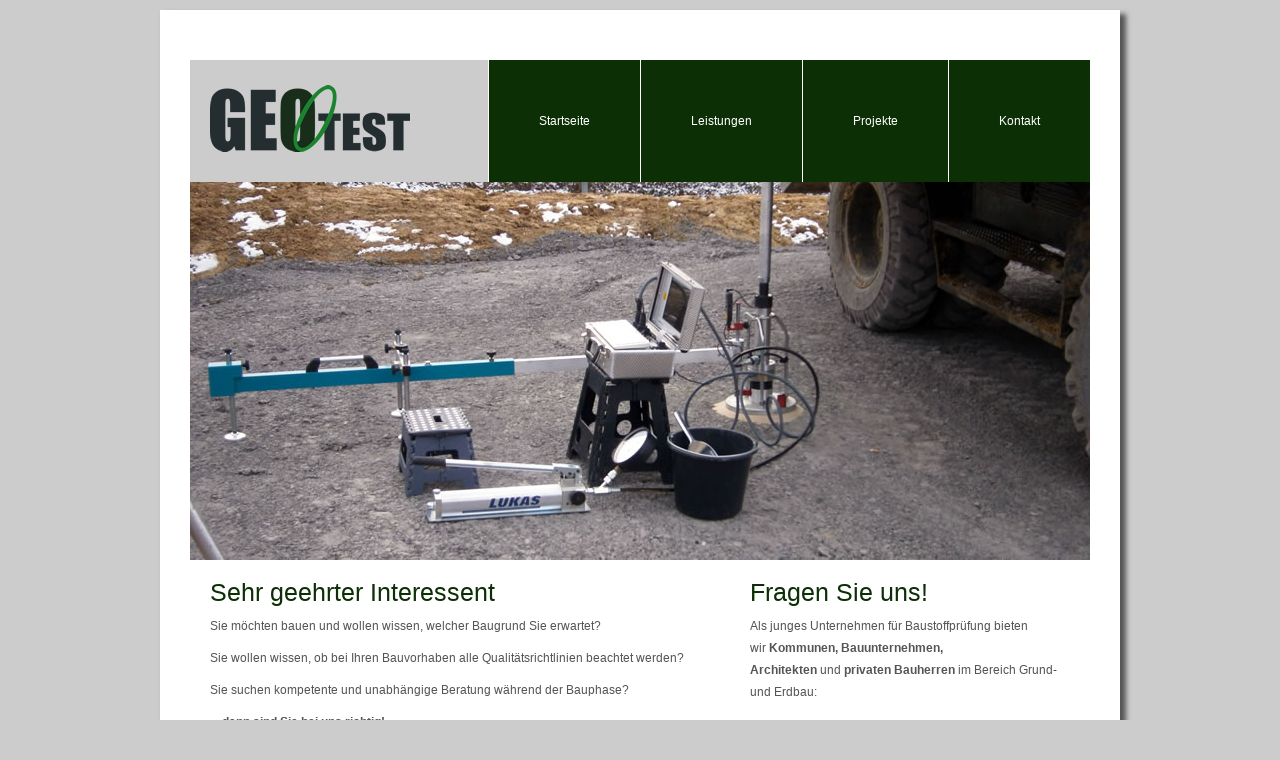

--- FILE ---
content_type: text/html; charset=UTF-8
request_url: https://www.geotest-baustoffpruefung.de/?keywords=baugrundgutachten&name=Graben-Neudorf&keyid=2&cid=Array
body_size: 2134
content:
<!DOCTYPE html PUBLIC "-//W3C//DTD XHTML 1.0 Transitional//EN" "http://www.w3.org/TR/xhtml1/DTD/xhtml1-transitional.dtd">
<html xmlns="http://www.w3.org/1999/xhtml" xml:lang="en" lang="en">
<head>
<meta http-equiv="Content-Type" content="text/html; charset=utf-8" />
  <title>Baugrundgutachten Graben-Neudorf</title>
  <META name="Keywords" content="Baugrundgutachten Graben-Neudorf">
  <META name="Description" content="Sie möchten bauen und wollen wissen, welcher Baugrund Sie erwartet? Sie wollen wissen, ob bei Ihren Bauvorhaben alle Qualitätsrichtlinien beachtet werden? Graben-Neudorf">
  <META name="Author" content="GEOTest Baustoffprüfung">
  <META name="Publisher" content="Metropol-Promotion | Agentur für Mediendesign und Hosting Rhein Neckar">
  <META name="Copyright" content="GEOTest Baustoffprüfung">
  <META name="Content-language" content="de">
  <META name="Page-topic" content="Geld,Finanzen,Service, Bauen, Energie, Umwelt, Immobilien">
  <META name="Page-type" content="Business">
  <META name="Revisit-after" content="2 day">
  <META name="Audience" content="all">
    <META name="Robots" content="follow,index">

<link href="min/f=layout_geotestbau/plugins/jquery_nivo_slider/nivo-slider.css" rel="stylesheet" type="text/css" />
<link href="min/f=layout_geotestbau/plugins/jquery_superfish/css/superfish.css" rel="stylesheet" type="text/css" />
<link href="min/f=layout_geotestbau/plugins/jquery_superfish/css/superfish-vertical.css" rel="stylesheet" type="text/css" />
<link href="min/f=layout_geotestbau/plugins/lytebox/lytebox.css" rel="stylesheet" type="text/css" />
<link href="min/f=layout_geotestbau/templates/layout_a/css/reset.css" rel="stylesheet" type="text/css" />
<link href="min/f=layout_geotestbau/templates/layout_a/css/typography.css" rel="stylesheet" type="text/css" />
<link href="min/f=layout_geotestbau/templates/layout_a/css/grid-980-12.css" rel="stylesheet" type="text/css" />
<link href="min/f=layout_geotestbau/templates/layout_a/css/base.css" rel="stylesheet" type="text/css" />
<link href="min/f=layout_geotestbau/templates/layout_a/css/layout.css" rel="stylesheet" type="text/css" />
<link href="min/f=layout_geotestbau/templates/layout_a/css/gray-theme_angepasst.css" rel="stylesheet" type="text/css" />
<link href="min/f=layout_geotestbau/plugins/jquery_superfish/css/superfish-submenu.css" rel="stylesheet" type="text/css" />

<script src="min/f=leveo/plugins/jquery/jquery.js" type="text/javascript"></script>

<!-- add your meta tags here -->
</head>
<body>
<div class="ym-wrapper" id="rahmen">
  <div class="ym-wbox">
  <div class="ym-grid" style="padding-bottom:20px; font-family:Arial, Helvetica, sans-serif; font-size:12px; color:#999;">
      <div class="ym-gl ym-g75"><marquee scrollamount="10" scrolldelay="100"></marquee></div>
      <div class="ym-g25 ym-gr" style="text-align:right;">
 
      
      </div>
    </div>
    <div id="header">
      <div class="ym-wrapper">
        <div class="ym-wbox">
          <div id="logo"><a href="/"><img src="layout_geotestbau/templates/layout_a/bilder/logo.png" width="200" /></a></div>
          <div id="navigation"><ul class="sf-menu"><li id="c00034"><a target="_self" href="?cid=00034">Startseite</a></li><li id="c00093"><a target="_self" href="?cid=00093">Leistungen</a><ul><li id="c00098"><a target="_self" href="?cid=00098">Laborversuche</a></li><li id="c00099"><a target="_self" href="?cid=00099">Feldversuche</a></li></ul></li><li id="c00109"><a target="_self" href="?cid=00109">Projekte</a></li><li id="c00097"><a target="_self" href="?cid=00097">Kontakt</a></li></ul></li></ul></li></ul></div>
        </div>
      </div>
    </div>
    <div id="teaser">
          <div id="wrapper">
  <div id="slider-wrapper">
    <div id="slider" class="nivoSlider"> 
     <img src="layout_geotestbau/templates/layout_a/bilder/teaser_1.jpg" alt="" width="900" height="378" /> 
     <img src="layout_geotestbau/templates/layout_a/bilder/teaser_2.jpg" alt="" width="900" height="378" /> 
     <img src="layout_geotestbau/templates/layout_a/bilder/teaser_3.jpg" alt="" width="900" height="378" /> 
     <img src="layout_geotestbau/templates/layout_a/bilder/teaser_4.jpg" alt="" width="900" height="378" /> 
     <img src="layout_geotestbau/templates/layout_a/bilder/teaser_5.jpg" alt="" width="900" height="378" /> 
     </div>
  </div>
</div>
teaser_bild_1_neu
    </div>
    <div class="ym-grid ym-equalize content_rahmen">
      
      <div class="ym-g100 ym-gl">
        <div class="ym-gbox-left">
					<div class="ym-grid  ym-equalize">
<div class="ym-g60 ym-gl">
<div class="ym-gbox">
<h1>Sehr geehrter Interessent</h1>
<p>Sie m&ouml;chten bauen und wollen wissen, welcher Baugrund Sie erwartet?</p>
<p>Sie wollen wissen, ob bei Ihren Bauvorhaben alle Qualit&auml;tsrichtlinien beachtet werden?</p>
<p>Sie suchen kompetente und unabh&auml;ngige Beratung w&auml;hrend der Bauphase?</p>
<p><strong>&hellip;dann sind Sie bei uns richtig!</strong></p>
<p>Wir bieten Ihnen Baugrunderkundung und Beratung schon bei der Auswahl des richtigen Bauplatzes und sind w&auml;hrend der Bauphase zur Qualit&auml;ts&uuml;berwachung f&uuml;r Sie da.</p>
</div>
</div>
<div class="ym-g40 ym-gl">
<div class="ym-gbox">
<h1>Fragen Sie uns!</h1>
<p>Als junges Unternehmen f&uuml;r Baustoffpr&uuml;fung bieten wir&nbsp;<strong>Kommunen, Bauunternehmen, Architekten</strong>&nbsp;und&nbsp;<strong>privaten Bauherren</strong>&nbsp;im Bereich Grund- und Erdbau:</p>
<ul>
<li>Baugrunderkundung (schon vor dem Erwerb des Bauplatzes)</li>
<li>Kl&auml;rung der Grundwassersituation</li>
<li>Qualitative Bewertung von Boden und Baustoffen</li>
<li>Baubegleitende Qualit&auml;ts&uuml;berwachung in der Bauphase</li>
<li><span>Abschlie&szlig;ende Kontrollpr&uuml;fungen vor der Abnahme</span></li>
</ul>
</div>
</div>
</div>
        </div>
      </div>
    </div>
  </div>
</div>
<!--Footer Start-->
<footer>
  <div class="ym-wrapper" id="footer">
    <div class="ym-grid" style="padding-left:0px; padding-right:0px; padding-top:10px; padding-bottom:10px;">
      <div class="ym-gl ym-g50"> © GEOTest Baustoffprüfung 2012 &ndash; <a style="color:#fff;" href="?cid=00105" >Impressum</a> | <a style="color:#fff;" href="?cid=00114" >Datenschutzerklärung</a></div>
      <div class="ym-g50 ym-gr" style="text-align:right;"> <a href="http://metropol-promotion.de" target="_blank" style="color:#fff;">Design & Programmierung www.metropol-promotion.de</a></div>
    </div>
  </div>
</footer>
<div style="display:none;"><a href="?cid=00108&keyid=1&ansprechpartner=1">Ansprechpartner</a></div>
<!--Footer Ende--> 

<script src="min/f=leveo/api/api.js" type="text/javascript"></script>
<script src="min/f=layout_geotestbau/plugins/jquery_nivo_slider/jquery.nivo.slider.js" type="text/javascript"></script>
<script src="min/f=layout_geotestbau/plugins/jquery_superfish/js/superfish.js" type="text/javascript"></script>
<script src="min/f=layout_geotestbau/plugins/jquery_superfish/js/superfish_fadein.js" type="text/javascript"></script>
<script src="min/f=layout_geotestbau/plugins/jquery_superfish/js/supersubs.js" type="text/javascript"></script>
<script src="min/f=layout_geotestbau/plugins/jquery_superfish/js/hoverIntent.js" type="text/javascript"></script>
<script src="min/f=layout_geotestbau/plugins/lytebox/lytebox.js" type="text/javascript"></script>
<script src="min/f=leveo/plugins/yaml/add-ons/syncheight/jquery.syncheight.js" type="text/javascript"></script>
<script type="text/javascript">
/* <![CDATA[ */
    $(document).ready(function(){
      $('.nivoSlider').nivoSlider();
    });
/* ]]> */
</script>

</body>
</html>

--- FILE ---
content_type: text/css; charset=utf-8
request_url: https://www.geotest-baustoffpruefung.de/min/f=layout_geotestbau/plugins/jquery_nivo_slider/nivo-slider.css
body_size: 225
content:
.nivoSlider{position:relative}.nivoSlider
img{position:absolute;top:0px;left:0px}.nivoSlider a.nivo-imageLink{position:absolute;top:0px;left:0px;width:100%;height:100%;border:0;padding:0;margin:0;z-index:6;display:none}.nivo-slice{display:block;position:absolute;z-index:5;height:100%}.nivo-box{display:block;position:absolute;z-index:5}.nivo-caption{position:absolute;left:0px;bottom:0px;background:#000;color:#fff;opacity:0.8;width:100%;z-index:8}.nivo-caption
p{padding:5px;margin:0}.nivo-caption
a{display:inline !important}.nivo-html-caption{display:none}.nivo-directionNav
a{position:absolute;top:45%;z-index:9;cursor:pointer}.nivo-prevNav{left:0px}.nivo-nextNav{right:0px}.nivo-controlNav
a{position:relative;z-index:9;cursor:pointer}.nivo-controlNav
a.active{font-weight:bold}

--- FILE ---
content_type: text/css; charset=utf-8
request_url: https://www.geotest-baustoffpruefung.de/min/f=layout_geotestbau/plugins/jquery_superfish/css/superfish.css
body_size: 830
content:
.sf-menu, .sf-menu
*{margin:0;padding:0;list-style:none}.sf-menu{line-height:1.0}.sf-menu
ul{position:absolute;top:-999em;width:20em}.sf-menu ul
li{width:100%}.sf-menu li:hover{visibility:inherit}.sf-menu
li{float:left;position:relative}.sf-menu
a{display:block;position:relative}.sf-menu li:hover ul, .sf-menu li.sfHover
ul{left:0;top:122px;z-index:99}ul.sf-menu li:hover li ul, ul.sf-menu li.sfHover li
ul{top:-999em}ul.sf-menu li li:hover ul, ul.sf-menu li li.sfHover
ul{left:20em;top:0}ul.sf-menu li li:hover li ul, ul.sf-menu li li.sfHover li
ul{top:-999em}ul.sf-menu li li li:hover ul, ul.sf-menu li li li.sfHover
ul{left:20em;top:0}.sf-menu{float:left}.sf-menu
a{color:#fff}.sf-menu
li{background:#0C2F06;border-left:1px solid #fff;padding-top:49px;padding-bottom:49px;padding-left:50px;padding-right:50px;text-decoration:none}.sf-menu
li{padding:0px}.sf-menu li
a{padding:52px
50px;background-color:#0C2F06}.sf-menu>li{height:100%}.sf-menu li
li{border-left:none;-khtml-opacity:0.8;-moz-opacity:0.8;-webkit-opacity:0.8;filter:alpha(opacity=80);opacity:0.8}.sf-menu li li
a{color:#fff;background-color:#333;padding-top:0px;padding-bottom:0px;padding-left:0px;padding-right:0px;text-decoration:none;border-bottom:solid 1px #fff;border-left:none}.sf-menu li li a:hover{color:#fff;background-color:#0C2F06}.sf-menu li.current>a{background:#0C2F06;color:#fff}.sf-menu li li.current
a{background:#0C2F06;color:#fff}.sf-menu li li
a{padding:10px}.sf-menu li li
li{background:#222;-khtml-opacity:1.0 -moz-opacity: 1.0 -webkit-opacity: 1.0 filter: alpha(opacity=100) -ms-filter: "progid:DXImageTransform.Microsoft.Alpha(Opacity=80)";opacity:1.0}#navigation
ul{height:122px}.sf-menu a.sf-with-ul{padding-right:2.25em;min-width:1px}.sf-sub-indicator{position:absolute;display:block;right:			.75em;top:1.05em;width:10px;height:10px;text-indent:-999em;overflow:hidden;background:url('/layout_geotestbau/plugins/jquery_superfish/images/arrows-ffffff.png') no-repeat -10px -100px}a>.sf-sub-indicator{top:			.8em;background-position:0 -100px}a:focus>.sf-sub-indicator,a:hover>.sf-sub-indicator,a:active>.sf-sub-indicator,li:hover>a>.sf-sub-indicator,li.sfHover>a>.sf-sub-indicator{background-position:-10px -100px}.sf-menu ul .sf-sub-indicator{background-position:-10px 0}.sf-menu ul a>.sf-sub-indicator{background-position:0 0}.sf-menu ul a:focus > .sf-sub-indicator, .sf-menu ul a:hover > .sf-sub-indicator, .sf-menu ul a:active > .sf-sub-indicator, .sf-menu ul li:hover > a > .sf-sub-indicator, .sf-menu ul li.sfHover>a>.sf-sub-indicator{background-position:-10px 0}.sf-shadow
ul{background:url('/layout_geotestbau/plugins/jquery_superfish/images/shadow.png') no-repeat bottom right;padding:0
8px 9px 0;-moz-border-radius-bottomleft:17px;-moz-border-radius-topright:17px;-webkit-border-top-right-radius:17px;-webkit-border-bottom-left-radius:17px}.sf-shadow ul.sf-shadow-off{background:transparent}

--- FILE ---
content_type: text/css; charset=utf-8
request_url: https://www.geotest-baustoffpruefung.de/min/f=layout_geotestbau/plugins/jquery_superfish/css/superfish-vertical.css
body_size: 59
content:
.sf-vertical, .sf-vertical
li{width:10em}.sf-vertical li:hover ul,
.sf-vertical li.sfHover
ul{left:10em;top:0}.sf-vertical .sf-sub-indicator{background-position:-10px 0}.sf-vertical a>.sf-sub-indicator{background-position:0 0}.sf-vertical a:focus > .sf-sub-indicator,
.sf-vertical a:hover > .sf-sub-indicator,
.sf-vertical a:active > .sf-sub-indicator,
.sf-vertical li:hover > a > .sf-sub-indicator,
.sf-vertical li.sfHover>a>.sf-sub-indicator{background-position:-10px 0}

--- FILE ---
content_type: text/css; charset=utf-8
request_url: https://www.geotest-baustoffpruefung.de/min/f=layout_geotestbau/plugins/lytebox/lytebox.css
body_size: 2425
content:
#lbOverlay{position:fixed;top:0;left:0;z-index:99997;width:100%;height:100%}#lbOverlay.black{background-color:#000}#lbOverlay.grey{background-color:#000}#lbOverlay.red{background-color:#300}#lbOverlay.green{background-color:#030}#lbOverlay.blue{background-color:#011D50}#lbOverlay.gold{background-color:#660}#lbOverlay.orange{background-color:#FFBB48}#lbMain{position:absolute;left:0;width:100%;z-index:99998;text-align:center;line-height:0;display:-moz-inline-stack}#lbMain a
img{border:1px
solid #fff}#lbOuterContainer{position:relative;background-color:#fff;width:200px;height:200px;margin:0
auto}#lbOuterContainer.black{border:2px
solid #CCC;background-color:#000}#lbOuterContainer.grey{border:2px
solid #888}#lbOuterContainer.red{border:2px
solid #D00}#lbOuterContainer.green{border:2px
solid #00B000}#lbOuterContainer.blue{border:2px
solid #5F89D8}#lbOuterContainer.gold{border:2px
solid #B0B000}#lbOuterContainer.orange{border:2px
solid #D15211}#lbTopContainer,#lbBottomContainer{font:0.85em Verdana, Helvetica, sans-serif;background-color:#fff;width:100%;line-height:1.4em;font-size:0.9em;overflow:hidden;margin:0
auto;padding:0;position:relative;z-index:14;display:none}#lbTopContainer{overflow:hidden;margin-top:5px}#lbTopContainer.black,#lbBottomContainer.black{background-color:#000}#lbTopContainer.grey,#lbTopContainer.red,#lbTopContainer.green,#lbTopContainer.blue,#lbTopContainer.gold,#lbTopContainer.orange,#lbBottomContainer.grey,#lbBottomContainer.red,#lbBottomContainer.green,#lbBottomContainer.blue,#lbBottomContainer.gold,#lbBottomContainer.orange{background-color:#fff}#lbImage,#lbIframe{border:none}#lbImage.black,#lbIframe.black{border:1px
solid #CCC}#lbImage.grey,#lbIframe.grey{border:1px
solid #888}#lbImage.red,#lbIframe.red{border:1px
solid #D00}#lbImage.green,#lbIframe.green{border:1px
solid #00B000}#lbImage.blue,#lbIframe.blue{border:1px
solid #5F89D8}#lbImage.gold,#lbIframe.gold{border:1px
solid #B0B000}#lbImage.orange,#lbIframe.orange{border:1px
solid #D15211}#lbImageContainer,#lbIframeContainer{padding:10px;z-index:12}#lbLoading{height:100%;width:100%;margin-top:-10px;background:url('/layout_geotestbau/plugins/lytebox/images/loading_white.gif') center no-repeat}#lbLoading.black{background:url('/layout_geotestbau/plugins/lytebox/images/loading_black.gif') center no-repeat}#lbHoverNav{position:absolute;top:0;left:0;height:100%;width:100%;z-index:10}#lbImageContainer>#lbHoverNav{left:0}#lbHoverNav
a{outline:none}#lbPrevHov{width:48%;height:100%;background:transparent url('/layout_geotestbau/plugins/lytebox/images/blank.gif') no-repeat;display:block;left:0;float:left;margin-left:3px;border:none !important}#lbPrevHov.black:hover,#lbPrevHov.black:visited{background:url('/layout_geotestbau/plugins/lytebox/images/prev_black_t.png') left 30% no-repeat}#lbPrevHov.grey:hover,#lbPrevHov.grey:visited{background:url('/layout_geotestbau/plugins/lytebox/images/prev_grey_t.png') left 30% no-repeat}#lbPrevHov.red:hover,#lbPrevHov.red:visited{background:url('/layout_geotestbau/plugins/lytebox/images/prev_red_t.png') left 30% no-repeat}#lbPrevHov.green:hover,#lbPrevHov.green:visited{background:url('/layout_geotestbau/plugins/lytebox/images/prev_green_t.png') left 30% no-repeat}#lbPrevHov.blue:hover,#lbPrevHov.blue:visited{background:url('/layout_geotestbau/plugins/lytebox/images/prev_blue_t.png') left 30% no-repeat}#lbPrevHov.gold:hover,#lbPrevHov.gold:visited{background:url('/layout_geotestbau/plugins/lytebox/images/prev_gold_t.png') left 30% no-repeat}#lbPrevHov.orange:hover,#lbPrevHov.orange:visited{background:url('/layout_geotestbau/plugins/lytebox/images/prev_orange_t.png') left 30% no-repeat}#lbNextHov{width:48%;height:100%;background:transparent url('/layout_geotestbau/plugins/lytebox/images/blank.gif') no-repeat;display:block;right:0;float:right;margin-right:3px;border:none !important}#lbNextHov.black:hover,#lbNextHov.black:visited{background:url('/layout_geotestbau/plugins/lytebox/images/next_black_t.png') right 30% no-repeat}#lbNextHov.grey:hover,#lbNextHov.grey:visited{background:url('/layout_geotestbau/plugins/lytebox/images/next_grey_t.png') right 30% no-repeat}#lbNextHov.red:hover,#lbNextHov.red:visited{background:url('/layout_geotestbau/plugins/lytebox/images/next_red_t.png') right 30% no-repeat}#lbNextHov.green:hover,#lbNextHov.green:visited{background:url('/layout_geotestbau/plugins/lytebox/images/next_green_t.png') right 30% no-repeat}#lbNextHov.blue:hover,#lbNextHov.blue:visited{background:url('/layout_geotestbau/plugins/lytebox/images/next_blue_t.png') right 30% no-repeat}#lbNextHov.gold:hover,#lbNextHov.gold:visited{background:url('/layout_geotestbau/plugins/lytebox/images/next_gold_t.png') right 30% no-repeat}#lbNextHov.orange:hover,#lbNextHov.orange:visited{background:url('/layout_geotestbau/plugins/lytebox/images/next_orange_t.png') right 30% no-repeat}#lbPrev,#lbPrevTop{width:26px;height:28px;float:right;margin:0
0 1px 8px;border:none !important}#lbPrev.black,#lbPrevTop.black{background:url('/layout_geotestbau/plugins/lytebox/images/prev_black.png') no-repeat}#lbPrev.blackOff,#lbPrevTop.blackOff{background:url('/layout_geotestbau/plugins/lytebox/images/prev_black_off.png') no-repeat;cursor:default}#lbPrev.grey,#lbPrevTop.grey{background:url('/layout_geotestbau/plugins/lytebox/images/prev_grey.png') no-repeat}#lbPrev.greyOff,#lbPrevTop.greyOff{background:url('/layout_geotestbau/plugins/lytebox/images/prev_grey_off.png') no-repeat;cursor:default}#lbPrev.red,#lbPrevTop.red{background:url('/layout_geotestbau/plugins/lytebox/images/prev_red.png') no-repeat}#lbPrev.redOff,#lbPrevTop.redOff{background:url('/layout_geotestbau/plugins/lytebox/images/prev_red_off.png') no-repeat;cursor:default}#lbPrev.green,#lbPrevTop.green{background:url('/layout_geotestbau/plugins/lytebox/images/prev_green.png') no-repeat}#lbPrev.greenOff,#lbPrevTop.greenOff{background:url('/layout_geotestbau/plugins/lytebox/images/prev_green_off.png') no-repeat;cursor:default}#lbPrev.blue,#lbPrevTop.blue{background:url('/layout_geotestbau/plugins/lytebox/images/prev_blue.png') no-repeat}#lbPrev.blueOff,#lbPrevTop.blueOff{background:url('/layout_geotestbau/plugins/lytebox/images/prev_blue_off.png') no-repeat;cursor:default}#lbPrev.gold,#lbPrevTop.gold{background:url('/layout_geotestbau/plugins/lytebox/images/prev_gold.png') no-repeat}#lbPrev.goldOff,#lbPrevTop.goldOff{background:url('/layout_geotestbau/plugins/lytebox/images/prev_gold_off.png') no-repeat;cursor:default}#lbPrev.orange,#lbPrevTop.orange{background:url('/layout_geotestbau/plugins/lytebox/images/prev_orange.png') no-repeat}#lbPrev.orangeOff,#lbPrevTop.orangeOff{background:url('/layout_geotestbau/plugins/lytebox/images/prev_orange_off.png') no-repeat;cursor:default}#lbNext,#lbNextTop{width:26px;height:28px;float:right;margin:0
0 1px 8px;border:none !important}#lbNext.black,#lbNextTop.black{background:url('/layout_geotestbau/plugins/lytebox/images/next_black.png') no-repeat}#lbNext.blackOff,#lbNextTop.blackOff{background:url('/layout_geotestbau/plugins/lytebox/images/next_black_off.png') no-repeat;cursor:default}#lbNext.grey,#lbNextTop.grey{background:url('/layout_geotestbau/plugins/lytebox/images/next_grey.png') no-repeat}#lbNext.greyOff,#lbNextTop.greyOff{background:url('/layout_geotestbau/plugins/lytebox/images/next_grey_off.png') no-repeat;cursor:default}#lbNext.red,#lbNextTop.red{background:url('/layout_geotestbau/plugins/lytebox/images/next_red.png') no-repeat}#lbNext.redOff,#lbNextTop.redOff{background:url('/layout_geotestbau/plugins/lytebox/images/next_red_off.png') no-repeat;cursor:default}#lbNext.green,#lbNextTop.green{background:url('/layout_geotestbau/plugins/lytebox/images/next_green.png') no-repeat}#lbNext.greenOff,#lbNextTop.greenOff{background:url('/layout_geotestbau/plugins/lytebox/images/next_green_off.png') no-repeat;cursor:default}#lbNext.blue,#lbNextTop.blue{background:url('/layout_geotestbau/plugins/lytebox/images/next_blue.png') no-repeat}#lbNext.blueOff,#lbNextTop.blueOff{background:url('/layout_geotestbau/plugins/lytebox/images/next_blue_off.png') no-repeat;cursor:default}#lbNext.gold,#lbNextTop.gold{background:url('/layout_geotestbau/plugins/lytebox/images/next_gold.png') no-repeat}#lbNext.goldOff,#lbNextTop.goldOff{background:url('/layout_geotestbau/plugins/lytebox/images/next_gold_off.png') no-repeat;cursor:default}#lbNext.orange,#lbNextTop.orange{background:url('/layout_geotestbau/plugins/lytebox/images/next_orange.png') no-repeat}#lbNext.orangeOff,#lbNextTop.orangeOff{background:url('/layout_geotestbau/plugins/lytebox/images/next_orange_off.png') no-repeat;cursor:default}#lbTopData,#lbBottomData{float:left;text-align:left;padding-left:10px}#lbBottomData{padding-bottom:0.5em}#lbBottomData.black,#lbTopData.black{color:#fff}#lbBottomData.grey,#lbTopData.grey{color:#333}#lbBottomData.red,#lbTopData.red{color:#620000}#lbBottomData.green,#lbTopData.green{color:#030}#lbBottomData.blue,#lbTopData.blue{color:#01379E}#lbBottomData.gold,#lbTopData.gold{color:#660}#lbBottomData.orange,#lbTopData.orange{color:#D15211}#lbTopNav,#lbBottomNav{float:right;text-align:right;padding-right:10px}#lbNumTop,#lbNumBottom{font-style:italic}#lbDescBottom{display:block}#lbTitleTop,#lbTopNav{margin-top:0.3em}#lbTitleTop,#lbTitleBottom{display:block;font-weight:bold}#lbClose,#lbCloseTop{width:26px;height:28px;float:right;margin:0
0 1px 8px;border:none !important}#lbClose.black,#lbCloseTop.black{background:url('/layout_geotestbau/plugins/lytebox/images/close_black.png') no-repeat}#lbClose.grey,#lbCloseTop.grey{background:url('/layout_geotestbau/plugins/lytebox/images/close_grey.png') no-repeat}#lbClose.red,#lbCloseTop.red{background:url('/layout_geotestbau/plugins/lytebox/images/close_red.png') no-repeat}#lbClose.green,#lbCloseTop.green{background:url('/layout_geotestbau/plugins/lytebox/images/close_green.png') no-repeat}#lbClose.blue,#lbCloseTop.blue{background:url('/layout_geotestbau/plugins/lytebox/images/close_blue.png') no-repeat}#lbClose.gold,#lbCloseTop.gold{background:url('/layout_geotestbau/plugins/lytebox/images/close_gold.png') no-repeat}#lbClose.orange,#lbCloseTop.orange{background:url('/layout_geotestbau/plugins/lytebox/images/close_orange.png') no-repeat}#lbPrint,#lbPrintTop{width:26px;height:28px;float:right;margin:0
0 1px 8px;border:none !important}#lbPrint.black,#lbPrintTop.black{background:url('/layout_geotestbau/plugins/lytebox/images/print_black.png') no-repeat}#lbPrint.grey,#lbPrintTop.grey{background:url('/layout_geotestbau/plugins/lytebox/images/print_grey.png') no-repeat}#lbPrint.red,#lbPrintTop.red{background:url('/layout_geotestbau/plugins/lytebox/images/print_red.png') no-repeat}#lbPrint.green,#lbPrintTop.green{background:url('/layout_geotestbau/plugins/lytebox/images/print_green.png') no-repeat}#lbPrint.blue,#lbPrintTop.blue{background:url('/layout_geotestbau/plugins/lytebox/images/print_blue.png') no-repeat}#lbPrint.gold,#lbPrintTop.gold{background:url('/layout_geotestbau/plugins/lytebox/images/print_gold.png') no-repeat}#lbPrint.orange,#lbPrintTop.orange{background:url('/layout_geotestbau/plugins/lytebox/images/print_orange.png') no-repeat}#lbPlay,#lbPlayTop{width:26px;height:28px;float:right;margin:0
0 1px 8px;border:none !important}#lbPlay.black,#lbPlayTop.black{background:url('/layout_geotestbau/plugins/lytebox/images/play_black.png') no-repeat}#lbPlay.grey,#lbPlayTop.grey{background:url('/layout_geotestbau/plugins/lytebox/images/play_grey.png') no-repeat}#lbPlay.red,#lbPlayTop.red{background:url('/layout_geotestbau/plugins/lytebox/images/play_red.png') no-repeat}#lbPlay.green,#lbPlayTop.green{background:url('/layout_geotestbau/plugins/lytebox/images/play_green.png') no-repeat}#lbPlay.blue,#lbPlayTop.blue{background:url('/layout_geotestbau/plugins/lytebox/images/play_blue.png') no-repeat}#lbPlay.gold,#lbPlayTop.gold{background:url('/layout_geotestbau/plugins/lytebox/images/play_gold.png') no-repeat}#lbPlay.orange,#lbPlayTop.orange{background:url('/layout_geotestbau/plugins/lytebox/images/play_orange.png') no-repeat}#lbPause,#lbPauseTop{width:26px;height:28px;float:right;margin:0
0 1px 8px;border:none !important}#lbPause.black,#lbPauseTop.black{background:url('/layout_geotestbau/plugins/lytebox/images/pause_black.png') no-repeat}#lbPause.grey,#lbPauseTop.grey{background:url('/layout_geotestbau/plugins/lytebox/images/pause_grey.png') no-repeat}#lbPause.red,#lbPauseTop.red{background:url('/layout_geotestbau/plugins/lytebox/images/pause_red.png') no-repeat}#lbPause.green,#lbPauseTop.green{background:url('/layout_geotestbau/plugins/lytebox/images/pause_green.png') no-repeat}#lbPause.blue,#lbPauseTop.blue{background:url('/layout_geotestbau/plugins/lytebox/images/pause_blue.png') no-repeat}#lbPause.gold,#lbPauseTop.gold{background:url('/layout_geotestbau/plugins/lytebox/images/pause_gold.png') no-repeat}#lbPause.orange,#lbPauseTop.orange{background:url('/layout_geotestbau/plugins/lytebox/images/pause_orange.png') no-repeat}#lbClose,#lbPrint,#lbPlay,#lbPause{margin:0
0 6px 8px}* html a:hover{background:transparent}.lytetip{outline:none;border-bottom:1px dotted;z-index:24;text-decoration:none}.lytetip
span{color:#000;position:absolute;top:2em;left:0;padding:0.5em 0.8em;font:10pt "Trebuchet MS", Arial, Helvetica, sans-serif !important;background:#F4F5FB;border:1px
solid #888;border-radius:5px 5px;-moz-border-radius:5px;-webkit-border-radius:5px;-webkit-box-shadow:1px 2px 3px 0px #949494;-moz-box-shadow:1px 2px 3px 0px #949494;box-shadow:1px 2px 3px 0px #949494;width:240px;filter:alpha(opacity:95);KHTMLOpacity:0.95;MozOpacity:0.95;opacity:0.95;text-align:left;display:none}.lytetip:hover{z-index:25;color:#aaf;background:;text-decoration:none}.lytetip:hover
span{display:block}.lytetip:hover
em{font-size:1.2em;font-weight:bold;display:block;padding:0
0 0.6em 0}.lytetip:hover
.lbTipImg{border:0;margin:-20px 0 0 -36px;float:left;position:absolute;height:32px;width:32px}.lbErrorImg{background:url('/layout_geotestbau/plugins/lytebox/images/error.png')}.lbInfoImg{background:url('/layout_geotestbau/plugins/lytebox/images/info.png')}.lbHelpImg{background:url('/layout_geotestbau/plugins/lytebox/images/help.png')}.lbWarningImg{background:url('/layout_geotestbau/plugins/lytebox/images/warning.png')}span.lbCustom{padding:0.5em 0.8em 0.5em 1.5em !important}span.lbIEFix{padding:0.5em 0.8em !important}.lytetip
.lbError{background:#FFE7D7;border:1px
solid #FF3334}.lytetip .lbInfo, .lytetip
.lbHelp{background:#D2EEF7;border:1px
solid #2BB0D7}.lytetip
.lbWarning{background:#FFA;border:1px
solid #FFAD33}

--- FILE ---
content_type: text/css; charset=utf-8
request_url: https://www.geotest-baustoffpruefung.de/min/f=layout_geotestbau/templates/layout_a/css/typography.css
body_size: 1729
content:
@media
all{html
*{font-size:100%}textarea,pre,code,kbd,samp,var,tt{font-family:Consolas,"Lucida Console","Andale Mono","Bitstream Vera Sans Mono","Courier New",Courier}body{font-family:"Droid Serif",Georgia,"Times New Roman",Times,serif;font-size:12px;color:#444;-webkit-text-size-adjust:100%}h1,h2,h3,h4,h5,h6{font-family:Arial,Helvetica,sans-serif;font-weight:400;color:#161e21;margin:0}h1,.h1{font-family:Arial,Helvetica,sans-serif;font-size:25px;font-weight:400;color:#0C2F06}h2{font-size:20px;color:#0C2F06;margin-top:5px;margin-bottom:5px}h3{font-size:16px}h4{font-size:12px}h4{font-size:12px}h5{font-size:10px}h6{font-weight:bold;font-size:8px}ul,ol,dl{font-size:1em;line-height:1.5em;margin:1.5em 0 0 1em}ul{list-style-type:disc;font-family:Verdana,Geneva,sans-serif;margin-top:10px}ol{list-style-type:decimal}ul
ul{list-style-type:circle;margin-top:0}ol
ol{list-style-type:lower-latin;margin-top:0}ol
ul{list-style-type:circle;margin-top:0}li{font-size:12px;line-height:1.5em;margin-left:0.8em;color:#444;margin-top:5px}dt{font-weight:bold}dd{margin:0
0 1.5em 0.8em}p{font-family:Verdana,sans-serif;font-size:12px;line-height:1.9em;margin:1.7em 0 1.7em 0;margin-bottom:10px;margin-top:10px;color:#555}blockquote,cite,q{font-family:Georgia,"Times New Roman",Times,serif;font-style:italic}blockquote{margin:1.5em 0 0 1.5em;color:#666}strong,b{font-weight:bold}em,i{font-style:italic}big{font-size:116.667%}small{font-size:85.71%}pre,code,kbd,tt,samp,var{font-size:100%}pre{line-height:1.5em;margin:1.5em 0 0 0;white-space:pre;white-space:pre-wrap;word-wrap:break-word}pre,code{color:#800}kbd,samp,var,tt{color:#666;font-weight:bold}var,dfn{font-style:italic}acronym,abbr{border-bottom:1px #aaa dotted;font-variant:small-caps;letter-spacing:.07em;cursor:help}sub,sup{font-size:75%;line-height:0;position:relative;vertical-align:baseline}sup{top:-0.5em}sub{bottom:-0.25em}mark{background:#ff0;color:#000}hr{color:#ccc;background:#ccc;height:1px;border:0;border-bottom:1px #eee solid}a{color:#4D87C7;background:transparent;text-decoration:none}a:active{outline:none}img,figure{margin:0}.bild_rahmen{border:solid 1px #ccc;padding:3px}.flexible{margin-top:1.5em;max-width:100%;height:auto}* html
.flexible{width:98%}.bordered{margin-top:1.5em;border:2px
#eee solid;border:2px
rgba(255,255,255,1) solid;-webkit-box-shadow:0 0 3px rgba(0,0,0,.25);-moz-box-shadow:0 0 3px rgba(0,0,0,.25);box-shadow:0 0 3px rgba(0,0,0,.25)}.highlight{color:#c30}.dimmed{color:#888}.box{border-radius:0.3em;border-width:1px;border-style:solid;border-color:#888;border-color:rgba(0,0,0,.3);-webkit-box-shadow:1px 1px 3px rgba(0, 0, 0, 0.2) inset;-moz-box-shadow:1px 1px 3px rgba(0, 0, 0, 0.2) inset;box-shadow:1px 1px 3px rgba(0, 0, 0, 0.2) inset;color:#444;color:rgba(0,0,0,.8);padding:1.4286em;margin:1.5em 0 0 0}.box>*:first-child{margin-top:0}.label{font-family:Verdana,Geneva,sans-serif;padding:1px
6px 2px;display:inline-block;vertical-align:middle;letter-spacing:normal;white-space:nowrap;-webkit-border-radius:3px;-moz-border-radius:3px;border-radius:3px;background:#06C;color:#fff;font-size:10px;line-height:12px}.info{background:#f4f4f4}.success{background:#8c8}.warning{background:#cc8}.error{background:#c88}.float-left{float:left;display:inline;margin:1.5em 1em 0 0}.float-right{float:right;display:inline;margin:1.5em 0 0 1em}.center{display:block;text-align:center;margin:1.5em auto 0 auto}table{width:100%;border-collapse:collapse;margin:1.3571em 0 0 0;color:#333;border-color:#ccc}table.narrow{margin:1.4286em 0 0 0}table.narrow th,
table.narrow
td{padding:0
0.5em;line-height:1.4286em}table.bordertable{border-color:#ccc}table
caption{font-variant:small-caps}th,td{border-color:#ccc}th *:first-child,
td *:first-child{margin-top:0}th.nowrap,td.nowrap{white-space:nowrap}thead
th{text-align:left;color:#ccc;border-color:#ccc}.bordertable thead
th{background:#e0e0e0;border-color:#ccc}.bordertable tbody th[scope="row"]{border-color:#ccc}tbody
th{text-align:left;border-color:#ccc;text-align:left}.bordertable tbody
th{border-color:#ccc}tbody
td{text-align:left;border-color:#ccc}.bordertable tbody
td{border-color:#ccc}tbody tr:hover th,
tbody tr:hover
td{background:#f8f8f8}* jQuery UI Accordion 1.8.20
*
* Copyright 2012, AUTHORS.txt (http://jqueryui.com/about)
* Dual licensed under the MIT or GPL Version 2 licenses.
* http://jquery.org/license
*
* http://docs.jquery.com/UI/Accordion#theming
*/ .ui-accordion{width:100%}.ui-accordion .ui-accordion-header{cursor:pointer;position:relative;margin-top:1px;zoom:1;font-size:12px;font-family:Arial,Helvetica,sans-serif;font-weight:bold}.ui-accordion .ui-accordion-li-fix{display:inline}.ui-accordion .ui-accordion-header-active{border-bottom:0 !important}.ui-accordion .ui-accordion-header
a{display:block;font-size:1em;padding: .5em .5em .5em .7em;background-color:#eee}.ui-accordion-icons .ui-accordion-header
a{padding-left:2.2em}.ui-accordion .ui-accordion-header .ui-icon{position:absolute;left: .5em;top:50%;margin-top:-8px}.ui-accordion .ui-accordion-content{padding:1em
2.2em;border-top:0;margin-top:-2px;position:relative;top:1px;margin-bottom:2px;overflow:auto;display:none;zoom:1}.ui-accordion .ui-accordion-content-active{display:block}

--- FILE ---
content_type: text/css; charset=utf-8
request_url: https://www.geotest-baustoffpruefung.de/min/f=layout_geotestbau/templates/layout_a/css/grid-980-12.css
body_size: 254
content:
@media
screen{.ym-wrapper{width:900px;margin:0
auto}.ym-g960-1{width:80px}.ym-g960-2{width:160px}.ym-g960-3{width:240px}.ym-g960-4{width:320px}.ym-g960-5{width:400px}.ym-g960-6{width:480px}.ym-g960-7{width:560px}.ym-g960-8{width:640px}.ym-g960-9{width:720px}.ym-g960-10{width:800px}.ym-g960-11{width:880px}.ym-g960-12{width:960px}.ym-push-1,.ym-push-2,.ym-push-3,.ym-push-4,.ym-push-5,.ym-push-6,.ym-push-7,.ym-push-8,.ym-push-9,.ym-push-10,.ym-push-11,.ym-pull-1,.ym-pull-2,.ym-pull-3,.ym-pull-4,.ym-pull-5,.ym-pull-6,.ym-pull-7,.ym-pull-8,.ym-pull-9,.ym-pull-10,.ym-pull-11{position:relative}.ym-push-1{left:80px}.ym-push-2{left:160px}.ym-push-3{left:240px}.ym-push-4{left:320px}.ym-push-5{left:400px}.ym-push-6{left:480px}.ym-push-7{left:560px}.ym-push-8{left:640px}.ym-push-9{left:720px}.ym-push-10{left:800px}.ym-push-11{left:880px}.ym-pull-1{left:-80px}.ym-pull-2{left:-160px}.ym-pull-3{left:-240px}.ym-pull-4{left:-320px}.ym-pull-5{left:-400px}.ym-pull-6{left:-480px}.ym-pull-7{left:-560px}.ym-pull-8{left:-640px}.ym-pull-9{left:-720px}.ym-pull-10{left:-800px}.ym-pull-11{left:-880px}.ym-gbox{padding-left:0;padding-right:0;margin-left:10px;margin-right:10px}.ym-gbox .ym-gbox{padding-left:0;padding-right:0;margin-left:0px;margin-right:10px;margin-top:0px}}

--- FILE ---
content_type: text/css; charset=utf-8
request_url: https://www.geotest-baustoffpruefung.de/min/f=layout_geotestbau/templates/layout_a/css/base.css
body_size: 1283
content:
@media
all{*{margin:0;padding:0}option{padding-left:0.4em}select{padding:1px}* html body
*{overflow:visible}body{font-size:100%;background:#fff;color:#000;text-align:left}div:target{outline:0
none}article,aside,details,figcaption,figure,footer,header,hgroup,nav,section{display:block}audio,canvas,video{display:inline-block}audio:not([controls]){display:none}[hidden]{display:none}input[type="search"]{-webkit-appearance:textfield}input[type="search"]::-webkit-search-decoration{-webkit-appearance:none}fieldset,img{border:0
solid}ul,ol,dl{margin:0
0 1em 1em;margin-top:20px}li{line-height:1.5em;margin-left:0.8em}dt{font-weight:bold}dd{margin:0
0 1em 0.8em}blockquote{margin:0
0 1em 0.8em}q{quotes:none}blockquote:before,blockquote:after,q:before,q:after{content:'';content:none}table{border-collapse:collapse;border-spacing:0}.ym-clearfix:before{content:"";display:table}.ym-clearfix:after{clear:both;content:".";display:block;font-size:0;height:0;visibility:hidden}.ym-contain-dt{display:table;width:100%;overflow:visible}.ym-contain-oh{overflow:hidden;width:100%;display:block}.ym-contain-fl{float:left;width:100%}.ym-skip,.ym-hideme,.ym-print{position:absolute;top:-32768px;left:-32768px}.ym-skip:focus,.ym-skip:active{position:static;top:0;left:0}.ym-skiplinks{position:absolute;top:0px;left:-32768px;z-index:1000;width:100%;margin:0;padding:0;list-style-type:none}.ym-skiplinks .ym-skip:focus,
.ym-skiplinks .ym-skip:active{left:32768px;outline:0
none;position:absolute;width:100%}}@media screen,projection{.ym-column{display:table;width:100%}.ym-col1{float:left;width:20%}.ym-col2{float:right;width:20%}.ym-col3{width:auto;margin:0
20%}.ym-cbox{padding:0
10px}.ym-cbox-left{padding:0
10px 0 0}.ym-cbox-right{padding:0
0 0 10px}.ym-ie-clearing{display:none}.ym-grid{display:table;width:100%;table-layout:fixed;list-style-type:none;padding-left:0;padding-right:0;margin-left:0;margin-right:0}.ym-gl{float:left;margin:0}.ym-gr{float:right;margin:0
0 0 -5px}.ym-g20{width:20%}.ym-g40{width:40%}.ym-g60{width:60%}.ym-g80{width:80%}.ym-g25{width:25%}.ym-g33{width:33.333%}.ym-g50{width:50%}.ym-g66{width:66.666%}.ym-g75{width:75%}.ym-g38{width:38.2%}.ym-g62{width:61.8%}.ym-gbox{padding:0
10px}.ym-gbox-left{padding:0
10px 0 0}.ym-gbox-right{padding:0
0 0 10px}.ym-equalize{overflow:hidden}.ym-equalize>[class*="ym-g"]{display:table-cell;float:none;margin:0;vertical-align:top}.ym-equalize>[class*="ym-g"]>[class*="ym-gbox"]{padding-bottom:10000px;margin-bottom:-10000px}}@media
all{.ym-form,
.ym-form
fieldset{overflow:hidden}.ym-form
div{position:relative}.ym-form label,
.ym-form .ym-message{position:relative;display:block}.ym-form .ym-fbox-check
label{display:inline}.ym-form input,
.ym-form
textarea{cursor:text}.ym-form input[type="checkbox"],
.ym-form input[type="radio"],
.ym-form select,
.ym-form
label{cursor:pointer}.ym-form
textarea{overflow:auto}.ym-form input[type=hidden]{display:none !important}.ym-form .ym-fbox-text:before,
.ym-form .ym-fbox-select:before,
.ym-form .ym-fbox-check:before,
.ym-form .ym-fbox-button:before{content:"";display:table}.ym-form .ym-fbox-text:after,
.ym-form .ym-fbox-select:after,
.ym-form .ym-fbox-check:after,
.ym-form .ym-fbox-button:after{clear:both;content:".";display:block;font-size:0;height:0;visibility:hidden}.ym-form select,
.ym-form input,
.ym-form
textarea{display:block;position:relative;width:58.5%}.ym-form .ym-fbox-check
input{display:inline;width:auto}.ym-form .ym-fbox-button
input{display:inline;overflow:visible;width:auto}.ym-form .ym-fbox-check input:focus,
.ym-form .ym-fbox-check input:hover,
.ym-form .ym-fbox-check input:active{border:0
none}.ym-full .ym-fbox-select select,
.ym-full .ym-fbox-text input,
.ym-full .ym-fbox-text
textarea{width:94.2%;margin-right:-3px}.ym-columnar .ym-fbox-text label,
.ym-columnar .ym-fbox-select
label{display:inline;float:left;width:30%}.ym-columnar .ym-fbox-check{position:relative}.ym-label{display:block}.ym-columnar .ym-fbox-check .ym-label{position:absolute;top:0}.ym-columnar .ym-fbox-check input,
.ym-columnar .ym-error .ym-message{margin-left:30%}.ym-columnar fieldset .ym-fbox-button,
fieldset.ym-columnar .ym-fbox-button{padding-left:30%}.ym-columnar .ym-fbox-select select,
.ym-columnar .ym-fbox-text input,
.ym-columnar .ym-fbox-text
textarea{float:left;width:67.2%;margin-right:-3px}.ym-fbox-select
select{width:60%}.ym-full .ym-fbox-select
select{width:94.8%}.ym-columnar .ym-fbox-select
select{width:68.8%}}@media
print{.ym-grid>.ym-gl,.ym-grid>.ym-gr{overflow:visible;display:table}.ym-print{position:static;left:0}.ym-noprint{display:none !important}}

--- FILE ---
content_type: text/css; charset=utf-8
request_url: https://www.geotest-baustoffpruefung.de/min/f=layout_geotestbau/templates/layout_a/css/layout.css
body_size: 244
content:
body{background-color:#ccc;background:#ccc;margin-top:10px;overflow:scroll}#header{background-color:#ccc;height:122px}#rahmen{background-color:#fff;padding:30px;-webkit-box-shadow:5px 5px 5px 1px #555;box-shadow:5px 5px 5px 1px #555;width:900px;margin-left:auto;margin-right:auto}.content_rahmen{margin-top:20px;min-height:400px}#logo{margin-top:25px;margin-left:20px;float:left}#logo
img{float:left}#navigation{float:right}#teaser{height:378px;width:900px;overflow:hidden}#teaser
img{padding:0px;min-height:380px}#content{min-height:500px;margin-top:20px;float:right}#footer{font-family:Arial,Helvetica,sans-serif;background-color:#333;border-top:solid 1px #fff;width:900px;padding-left:30px;padding-right:30px;color:#fff;font-size:12px;-webkit-box-shadow:5px 5px 5px 1px #555;box-shadow:5px 5px 5px 1px #555;margin-left:auto;margin-right:auto}

--- FILE ---
content_type: text/css; charset=utf-8
request_url: https://www.geotest-baustoffpruefung.de/min/f=layout_geotestbau/templates/layout_a/css/gray-theme_angepasst.css
body_size: 2313
content:
@media screen and (min-width: 0px){.ym-form input,
.ym-form input,
.ym-form textarea,
.ym-form
select{-webkit-box-sizing:border-box;-moz-box-sizing:border-box;-ms-box-sizing:border-box;box-sizing:border-box;width:60%}.ym-columnar
label{-webkit-box-sizing:border-box;-moz-box-sizing:border-box;-ms-box-sizing:border-box;box-sizing:border-box}.ym-columnar .ym-fbox-select select,
.ym-columnar .ym-fbox-text input,
.ym-columnar .ym-fbox-text
textarea{width:70%}.ym-full .ym-fbox-select select,
.ym-full .ym-fbox-text input,
.ym-full .ym-fbox-text
textarea{width:100%}}@media screen,projection{.ym-form{background:#f4f4f4;border:2px
#fff solid;margin:1.5em 0 0 0;padding:0;-webkit-box-shadow:0 0 4px #ddd;-moz-box-shadow:0 0 4px #ddd;box-shadow:0 0 4px #ddd}.ym-form
fieldset{position:static;background:transparent;margin:0.75em 0 0.75em 0;padding:0
0.5em}.ym-form
legend{background:transparent;color:#000;font-size:1.2em;line-height:1.25em;font-weight:bold;padding:0
0.5em}.ym-form
label{color:#666;line-height:1.5em}.ym-label{color:#666;padding-top:0.25em}.ym-form .ym-form div.ym-fbox-check:focus+label{color:#000}.ym-form div.ym-fbox-text,
.ym-form div.ym-fbox-select,
.ym-form div.ym-fbox-check,
.ym-form div.ym-fbox-button{padding:0.3em 1em;margin-bottom:0.5em}.ym-form div.ym-fbox-button{background:#ececec;border-top:1px #e0e0e0 solid;padding:0
1em 1.5em 1em;margin:0}.ym-form .ym-gbox{padding:0
0.5em;margin-right:0}.ym-form
h6{color:#000;margin:1em
0 0 1em}.ym-form .ym-fbox-text input,
.ym-form .ym-fbox-text
textarea{line-height:1em;padding:0.25em 0.3em;margin-top:-2px}.ym-form .ym-fbox-select
select{line-height:1em;padding:0.25em 2px 0.25em 1px;margin-top:-2px}.ym-form input,
.ym-form textarea,
.ym-form select,
.ym-form
optgroup{font-family:Arial,Helvetica,sans-serif;-webkit-box-shadow:inset 0 0 4px #eee;-moz-box-shadow:inset 0 0 4px #eee;box-shadow:inset 0 0 4px #eee}.ym-form
optgroup{font-style:normal;font-weight:bold}.ym-form .ym-fbox-text input,
.ym-form .ym-fbox-text textarea,
.ym-form .ym-fbox-select
select{border:1px
solid #ddd}.ym-form .ym-message{color:#666;margin-bottom:0.5em}.ym-form .ym-required{color:#800;font-weight:bold}.ym-form input:valid,
.ym-form textarea:valid{background-color:#fff}.ym-form input:invalid,
.ym-form textarea:invalid{background-color:#fdd}.ym-form .ym-error
label{color:#800;font-weight:normal}.ym-form .ym-error input,
.ym-form .ym-error select,
.ym-form .ym-error
textarea{border:1px
#800 solid}.ym-form .ym-error input:hover,
.ym-form .ym-error input:focus,
.ym-form .ym-error select:hover,
.ym-form .ym-error select:focus,
.ym-form .ym-error textarea:hover,
.ym-form .ym-error textarea:focus{border:1px
#800 solid !important}.ym-form .ym-error .ym-message{color:#800;font-weight:bold;margin-top:0}.ym-form div.ym-fbox-text input:focus,
.ym-form div select:focus,
.ym-form div textarea:focus,
.ym-form div.ym-fbox-text input:hover,
.ym-form div select:hover,
.ym-form div textarea:hover,
.ym-form div.ym-fbox-text input:active,
.ym-form div select:active,
.ym-form div textarea:active{border:1px
#888 solid;background:#fff}.ym-button,
.ym-form button,
.ym-form input[type="button"],
.ym-form input[type="reset"],
.ym-form input[type="submit"]{display:inline-block;white-space:nowrap;background-color:#ccc;background-image:-webkit-linear-gradient(top, #eee, #ccc);background-image:-moz-linear-gradient(top, #eee, #ccc);background-image:-ms-linear-gradient(top, #eee, #ccc);background-image:-o-linear-gradient(top, #eee, #ccc);background-image:linear-gradient(top, #eee, #ccc);filter:progid:DXImageTransform.Microsoft.gradient(startColorStr='#eeeeee', EndColorStr='#cccccc');border:1px
solid #777;-webkit-border-radius: .2em;-moz-border-radius: .2em;border-radius: .2em;-webkit-box-shadow:0 0 1px 1px rgba(255,255,255,.8) inset, 0 1px 0 rgba(0,0,0,.15);-moz-box-shadow:0 0 1px 1px rgba(255,255,255,.8) inset, 0 1px 0 rgba(0,0,0,.15);box-shadow:0 0 1px 1px rgba(255,255,255,.8) inset, 0 1px 0 rgba(0,0,0,.15);color:#333 !important;cursor:pointer;font:normal 1em/2em Arial, Helvetica;margin:1.5em 0.75em 0 0;padding:0
1.5em;overflow:visible;text-decoration:none !important;text-shadow:0 1px 0 rgba(255,255,255,.8)}.ym-form button:hover,
.ym-form input[type="button"]:hover,
.ym-form input[type="reset"]:hover,
.ym-form input[type="submit"]:hover,.ym-button:hover{background-color:#ddd;background-image:-webkit-linear-gradient(top, #fafafa, #ddd);background-image:-moz-linear-gradient(top, #fafafa, #ddd);background-image:-ms-linear-gradient(top, #fafafa, #ddd);background-image:-o-linear-gradient(top, #fafafa, #ddd);background-image:linear-gradient(top, #fafafa, #ddd);filter:progid:DXImageTransform.Microsoft.gradient(startColorStr='#fafafa', EndColorStr='#dddddd')}.ym-form button:active,
.ym-form input[type="button"]:active,
.ym-form input[type="reset"]:active,
.ym-form input[type="submit"]:active,.ym-button:active{background-color:#bbb;background-image:-webkit-linear-gradient(top, #ccc, #bbb);background-image:-moz-linear-gradient(top, #ccc, #bbb);background-image:-ms-linear-gradient(top, #ccc, #bbb);background-image:-o-linear-gradient(top, #ccc, #bbb);background-image:linear-gradient(top, #ccc, #bbb);filter:progid:DXImageTransform.Microsoft.gradient(startColorStr='#cccccc', EndColorStr='#bbbbbb');box-shadow:2px 2px 3px rgba(0,0,0,.2) inset;position:relative;top:1px}.ym-form button:focus,
.ym-form input[type="button"]:focus,
.ym-form input[type="reset"]:focus,
.ym-form input[type="submit"]:focus,.ym-button:focus{outline:0;background:#fafafa}.ym-form button:before,.ym-button:before{background:#ccc;background:rgba(0,0,0,.1);float:left;width:1em;text-align:center;font-size:1.5em;margin:0
1em 0 -1em;padding:0
.2em;-moz-box-shadow:1px 0 0 rgba(0,0,0,.5), 2px 0 0 rgba(255,255,255,.5);-webkit-box-shadow:1px 0 0 rgba(0,0,0,.5), 2px 0 0 rgba(255,255,255,.5);box-shadow:1px 0 0 rgba(0,0,0,.5), 2px 0 0 rgba(255,255,255,.5);-moz-border-radius: .15em 0 0 .15em;-webkit-border-radius: .15em 0 0 .15em;border-radius: .15em 0 0 .15em;pointer-events:none}.ym-add:before{content:"\271A"}.ym-delete:before{content:"\2718"}.ym-edit:before{content:"\270E"}.ym-email:before{content:"\2709"}.ym-like:before{content:"\2764"}.ym-next:before{content:"\279C"}.ym-play:before{content:"\25B6"}.ym-save:before{content:"\2714"}.ym-spark:before{content:"\2737"}.ym-star:before{content:"\2605"}.ym-dollar:before{content:"\0024"}.ym-euro:before{content:"\20AC"}.ym-pound:before{content:"\00A3"}.ym-cent:before{content:"\20B5"}.ym-celsius:before{content:"\2103"}.ym-fahrenheit:before{content:"\2109"}.ym-pi:before{content:"\213C"}.ym-one_thrid:before{content:"\2153"}.ym-two_thrid:before{content:"\2154"}.ym-one_fifth:before{content:"\2155"}.ym-two_fifth:before{content:"\2156"}.ym-three_fifth:before{content:"\2157"}.ym-four_fifth:before{content:"\2158"}.ym-one_sixth:before{content:"\2159"}.ym-five_sixth:before{content:"\215A"}.ym-one_eighth:before{content:"\215B"}.ym-three_eighth:before{content:"\215C"}.ym-five_eighth:before{content:"\215D"}.ym-seven_eighth:before{content:"\215E"}.ym-quarter:before{content:"\00BC"}.ym-half:before{content:"\00BD"}.ym-three_quarter:before{content:"\00BE"}.ym-next:before{content:"\279C"}.ym-left_arrow:before{content:"\2190"}.ym-up_arrow:before{content:"\2191"}.ym-right_arrow:before{content:"\2192"}.ym-down_arrow:before{content:"\2193"}.ym-up_left_arrow:before{content:"\2196"}.ym-up_right_arrow:before{content:"\2197"}.ym-down_left_arrow:before{content:"\2199"}.ym-down_right_arrow:before{content:"\2198"}.ym-like:before{content:"\2764"}.ym-star:before{content:"\2605"}.ym-spark:before{content:"\2737"}.ym-play:before{content:"\25B6"}.ym-watch:before{content:"\231A"}.ym-blacksun:before{content:"\2600"}.ym-cloud:before{content:"\2601"}.ym-umbrella:before{content:"\2602"}.ym-snowman:before{content:"\2603"}.ym-blackstar:before{content:"\2605"}.ym-whitestar:before{content:"\2606"}.ym-blackphone:before{content:"\260E"}.ym-whitephone:before{content:"\260F"}.ym-saltire:before{content:"\2613"}.ym-hot_drink:before{content:"\2615"}.ym-skull:before{content:"\2620"}.ym-radioactive:before{content:"\2622"}.ym-biohazard:before{content:"\2623"}.ym-peace:before{content:"\262E"}.ym-yingyang:before{content:"\262F"}.ym-frowning_face:before{content:"\2639"}.ym-smiling_face:before{content:"\263A"}.ym-first_quarter_moon:before{content:"\263D"}.ym-last_quarter_moon:before{content:"\263E"}.ym-wheelchair:before{content:"\267F"}.ym-recycle:before{content:"\267D"}.ym-recycle2:before{content:"\267C"}.ym-music_note:before{content:"\266C"}.ym-warning:before{content:"\26A0"}.ym-male_and_female:before{content:"\26A4"}.ym-scissors:before{content:"\2701"}.ym-airplane:before{content:"\2708"}.ym-snow:before{content:"\2042"}.ym-form button::-moz-focus-inner{border:0;padding:0}.ym-form input[type=button]::-moz-focus-inner,
.ym-form input[type=reset]::-moz-focus-inner,
.ym-form input[type=submit]::-moz-focus-inner{padding: .4em}.ym-form button[disabled],
.ym-form button[disabled]:hover,
.ym-form input[type=button][disabled],
.ym-form input[type=button][disabled]:hover,
.ym-form input[type=reset][disabled],
.ym-form input[type=reset][disabled]:hover,
.ym-form input[type=submit][disabled],
.ym-form input[type=submit][disabled]:hover,.ym-button.ym-disabled,.ym-button.ym-disabled:hover{background:#eee;color:#aaa !important;border-color:#aaa;cursor:default;text-shadow:none;position:static;-webkit-box-shadow:none;-moz-box-shadow:none;box-shadow:none}* html .ym-button,
* html .ym-form
button{display:inline-block;white-space:nowrap;background-color:#ccc;filter:progid:DXImageTransform.Microsoft.gradient(startColorStr='#eeeeee', EndColorStr='#cccccc');border:1px
solid #777;color:#333 !important;cursor:pointer;font:normal 1em/2em Arial, Helvetica;margin:1.5em 0.75em 0 0;padding:0
1.5em;overflow:visible;text-decoration:none !important}* html .ym-form button:focus,
* html .ym-button:focus{outline:0;background:#fafafa}* html .ym-form button:hover,
* html .ym-button:hover{background-color:#ddd;filter:progid:DXImageTransform.Microsoft.gradient(startColorStr='#fafafa', EndColorStr='#dddddd')}* html .ym-form button:active,
* html .ym-button:active{background-color:#bbb;filter:progid:DXImageTransform.Microsoft.gradient(startColorStr='#cccccc', EndColorStr='#bbbbbb');position:relative;top:1px}* html .ym-button.ym-disabled,
* html .ym-button.ym-disabled:hover{background:#eee;color:#aaa !important;border-color:#aaa;cursor:default;text-shadow:none;position:static}}.ym-wrapper{max-width:100%}.ym-wbox{padding:0px}.ym-col1{height:100%}.ym-col2{height:100%}.ym-col3{border-left:1px #ddd solid;border-right:1px #ddd solid}.ym-gbox-left{padding:0px
0px 0px 0px}.ym-gbox-right{padding:0px
0px 0px 0px}.ym-gl{float:left;margin:0}.ym-gr{float:right;margin:0
0 0 0}.ym-g10{width:10%}.ym-g15{width:15%}.ym-g65{width:65%}.ym-g60{width:60%}.ym-g85{width:85%}.ym-g90{width:90%}.ym-g100{width:100%}.ym-form table .ym-button{margin:0px}.ym-form{background:#fff;border:2px
#fff solid;margin:0em
0 0 0;padding:0;-webkit-box-shadow:0 0 4px #ddd;-moz-box-shadow:0 0 4px #ddd;box-shadow:0 0 4px #ddd;font-size:12px;font-family:Arial,Helvetica,sans-serif}

--- FILE ---
content_type: text/css; charset=utf-8
request_url: https://www.geotest-baustoffpruefung.de/min/f=layout_geotestbau/plugins/jquery_superfish/css/superfish-submenu.css
body_size: 823
content:
.sf-menu_submenu, .sf-menu_submenu
*{margin:0;padding:0;list-style:none}.sf-menu_submenu{line-height:1.0}.sf-menu_submenu
ul{position:absolute;top:-999em;width:10em}.sf-menu_submenu ul
li{width:100%}.sf-menu_submenu li:hover{visibility:inherit}.sf-menu_submenu
li{float:left;position:relative}.sf-menu_submenu
a{display:block;position:relative}.sf-menu_submenu li:hover ul,
.sf-menu_submenu li.sfHover
ul{left:0;top:122px;z-index:99}ul.sf-menu_submenu li:hover li ul,
ul.sf-menu_submenu li.sfHover li
ul{top:-999em}ul.sf-menu_submenu li li:hover ul,
ul.sf-menu_submenu li li.sfHover
ul{left:10em;top:0}ul.sf-menu_submenu li li:hover li ul,
ul.sf-menu_submenu li li.sfHover li
ul{top:-999em}ul.sf-menu_submenu li li li:hover ul,
ul.sf-menu_submenu li li li.sfHover
ul{left:10em;top:0}.sf-menu_submenu{float:left}.sf-menu_submenu
a{padding-top:5px;padding-bottom:5px;padding-left:20px;padding-right:0px;background:#E1E1E1;width:180px}.sf-menu_submenu
a{color:#333}.sf-menu_submenu a:hover{color:#fff}.sf-menu_submenu
li{text-decoration:none;border-bottom:solid 1px #fff}.sf-menu_submenu li.current
a{background:#0C2F06;color:#fff}.sf-menu_submenu li
li{background:#222;color:#fff;padding-top:0px;padding-bottom:0px;padding-left:0px;padding-right:0px;text-decoration:none;border-bottom:solid 1px #fff;border-left:none;-khtml-opacity:0.8 -moz-opacity: 0.8 -webkit-opacity: 0.8 filter: alpha(opacity=80) -ms-filter: "progid:DXImageTransform.Microsoft.Alpha(Opacity=80)";opacity:0.8}.sf-menu_submenu li li
a{padding:10px}.sf-menu_submenu li li a:hover{padding:10px;background-color:#fff;color:#fff}.sf-menu_submenu li li
li{background:#222;-khtml-opacity:1.0 -moz-opacity: 1.0 -webkit-opacity: 1.0 filter: alpha(opacity=100) -ms-filter: "progid:DXImageTransform.Microsoft.Alpha(Opacity=80)";opacity:1.0}.sf-menu_submenu li:hover, .sf-menu_submenu li.sfHover,
.sf-menu_submenu a:focus, .sf-menu_submenu a:hover, .sf-menu_submenu a:active{background:#333;outline:0}.sf-menu_submenu a.sf-with-ul{padding-right:2.25em;min-width:1px}.sf-sub-indicator{position:absolute;display:block;right:			.75em;top:1.05em;width:10px;height:10px;text-indent:-999em;overflow:hidden;background:url('/layout_geotestbau/plugins/jquery_superfish/images/arrows-ffffff.png') no-repeat -10px -100px}a>.sf-sub-indicator{top:			.8em;background-position:0 -100px}a:focus>.sf-sub-indicator,a:hover>.sf-sub-indicator,a:active>.sf-sub-indicator,li:hover>a>.sf-sub-indicator,li.sfHover>a>.sf-sub-indicator{background-position:-10px -100px}.sf-menu_submenu ul .sf-sub-indicator{background-position:-10px 0}.sf-menu_submenu ul a>.sf-sub-indicator{background-position:0 0}.sf-menu_submenu ul a:focus > .sf-sub-indicator,
.sf-menu_submenu ul a:hover > .sf-sub-indicator,
.sf-menu_submenu ul a:active > .sf-sub-indicator,
.sf-menu_submenu ul li:hover > a > .sf-sub-indicator,
.sf-menu_submenu ul li.sfHover>a>.sf-sub-indicator{background-position:-10px 0}.sf-shadow
ul{background:url('/layout_geotestbau/plugins/jquery_superfish/images/shadow.png') no-repeat bottom right;padding:0
8px 9px 0;-moz-border-radius-bottomleft:17px;-moz-border-radius-topright:17px;-webkit-border-top-right-radius:17px;-webkit-border-bottom-left-radius:17px}.sf-shadow ul.sf-shadow-off{background:transparent}

--- FILE ---
content_type: application/x-javascript; charset=utf-8
request_url: https://www.geotest-baustoffpruefung.de/min/f=layout_geotestbau/plugins/lytebox/lytebox.js
body_size: 16182
content:
function Lytebox(bInitialize,aHttp){this.label=new Object();this.label['close']='Close (Esc)';this.label['prev']='Previous (\u2190)';this.label['next']='Next (\u2192)';this.label['play']='Play (spacebar)';this.label['pause']='Pause (spacebar)';this.label['print']='Print';this.label['image']='Image %1 of %2';this.label['page']='Page %1 of %2';this.theme=(typeof lyteboxTheme!=='undefined')&&/^(black|grey|red|green|blue|gold|orange)$/i.test(lyteboxTheme)?lyteboxTheme:'grey';this.roundedBorder=true;this.innerBorder=true;this.outerBorder=true;this.resizeSpeed=5;this.maxOpacity=80;this.borderSize=12;this.appendQS=false;this.fixedPosition=this.isMobile()?false:true;this.inherit=true;this.__hideObjects=true;this.__autoResize=true;this.__doAnimations=true;this.__animateOverlay=false;this.__forceCloseClick=false;this.__refreshPage=false;this.__showPrint=false;this.__navType=3;this.__navTop=this.isMobile()?false:false;this.__titleTop=this.isMobile()?true:false;this.__width='80%';this.__height='80%';this.__scrolling='auto';this.__loopPlayback=false;this.__autoPlay=true;this.__autoEmbed=true;this.__slideInterval=4000;this.__showNavigation=true;this.__showClose=false;this.__showDetails=true;this.__showPlayPause=true;this.__autoEnd=true;this.__pauseOnNextClick=false;this.__pauseOnPrevClick=true;this.__loopSlideshow=false;this.__beforeStart='';this.__afterStart='';this.__beforeEnd='';this.__afterEnd='';this.__changeTipCursor=true;this.__tipDecoration='dotted';this.__tipStyle='classic';this.__tipRelative=true;this.navTypeHash=new Object();this.navTypeHash['Hover_by_type_1']=true;this.navTypeHash['Display_by_type_1']=false;this.navTypeHash['Hover_by_type_2']=false;this.navTypeHash['Display_by_type_2']=true;this.navTypeHash['Hover_by_type_3']=true;this.navTypeHash['Display_by_type_3']=true;this.resizeWTimerArray=new Array();this.resizeWTimerCount=0;this.resizeHTimerArray=new Array();this.resizeHTimerCount=0;this.changeContentTimerArray=new Array();this.changeContentTimerCount=0;this.overlayTimerArray=new Array();this.overlayTimerCount=0;this.imageTimerArray=new Array();this.imageTimerCount=0;this.timerIDArray=new Array();this.timerIDCount=0;this.slideshowIDArray=new Array();this.slideshowIDCount=0;this.imageArray=new Array();this.slideArray=new Array();this.frameArray=new Array();this.contentNum=null;this.aPageSize=new Array();this.overlayLoaded=false;this.checkFrame();this.isSlideshow=false;this.isLyteframe=false;this.tipSet=false;this.ieVersion=this.ffVersion=this.chromeVersion=this.operaVersion=this.safariVersion=-1;this.ie=this.ff=this.chrome=this.opera=this.safari=false;this.setBrowserInfo();this.classAttribute=(((this.ie&&this.doc.compatMode=='BackCompat')||(this.ie&&this.ieVersion<=7))?'className':'class');this.classAttribute=(this.ie&&(document.documentMode==8||document.documentMode==9))?'class':this.classAttribute;this.isReady=false;if(bInitialize){this.http=aHttp;this.bodyOnscroll=document.body.onscroll;if(this.resizeSpeed>10){this.resizeSpeed=10;}
if(this.resizeSpeed<1){this.resizeSpeed=1;}
var ie8Duration=2;var isWinXP=(navigator.userAgent.match(/windows nt 5.1/i)||navigator.userAgent.match(/windows nt 5.2/i)?true:false);this.resizeDuration=(11-this.resizeSpeed)*(this.ie?(this.ieVersion>=9?6:(this.ieVersion==8?(this.doc.compatMode=='BackCompat'?ie8Duration:ie8Duration-1):3)):7);this.resizeDuration=this.ff?(11-this.resizeSpeed)*(this.ffVersion<6?3:(isWinXP?6:12)):this.resizeDuration;this.resizeDuration=this.chrome?(11-this.resizeSpeed)*5:this.resizeDuration;this.resizeDuration=this.safari?(11-this.resizeSpeed)*20:this.resizeDuration;this.resizeDuration=this.isMobile()?(11-this.resizeSpeed)*2:this.resizeDuration;if(window.name!='lbIframe'){this.initialize();}}else{this.http=new Array();if(typeof $=='undefined'){$=function(id){if($.cache[id]===undefined){$.cache[id]=document.getElementById(id)||false;}
return $.cache[id];};$.cache={};}}}
Lytebox.prototype.setBrowserInfo=function(){var ua=navigator.userAgent.toLowerCase();this.chrome=ua.indexOf('chrome')>-1;this.ff=ua.indexOf('firefox')>-1;this.safari=!this.chrome&&ua.indexOf('safari')>-1;this.opera=ua.indexOf('opera')>-1;this.ie=/*@cc_on!@*/false;if(this.chrome){var re=new RegExp("chrome/([0-9]{1,}[\.0-9]{0,})");if(re.exec(ua)!=null){this.chromeVersion=parseInt(RegExp.$1);}}
if(this.ff){var re=new RegExp("firefox/([0-9]{1,}[\.0-9]{0,})");if(re.exec(ua)!=null){this.ffVersion=parseInt(RegExp.$1);}}
if(this.ie){var re=new RegExp("msie ([0-9]{1,}[\.0-9]{0,})");if(re.exec(ua)!=null){this.ieVersion=parseInt(RegExp.$1);}}
if(this.opera){var re=new RegExp("opera/([0-9]{1,}[\.0-9]{0,})");if(re.exec(ua)!=null){this.operaVersion=parseInt(RegExp.$1);}}
if(this.safari){var re=new RegExp("version/([0-9]{1,}[\.0-9]{0,})");if(re.exec(ua)!=null){this.safariVersion=parseInt(RegExp.$1);}}};Lytebox.prototype.initialize=function(){this.updateLyteboxItems();var oBody=this.doc.getElementsByTagName('body').item(0);if(this.doc.$('lbOverlay')){oBody.removeChild(this.doc.$('lbOverlay'));}
if(this.doc.$('lbMain')){oBody.removeChild(this.doc.$('lbMain'));}
if(this.doc.$('lbLauncher')){oBody.removeChild(this.doc.$('lbLauncher'));}
var oLauncher=this.doc.createElement('a');oLauncher.setAttribute('id','lbLauncher');oLauncher.setAttribute(this.classAttribute,'lytebox');oLauncher.style.display='none';oBody.appendChild(oLauncher);var oOverlay=this.doc.createElement('div');oOverlay.setAttribute('id','lbOverlay');oOverlay.setAttribute(this.classAttribute,this.theme);if(this.ie&&(this.ieVersion<=6||(this.ieVersion<=9&&this.doc.compatMode=='BackCompat'))){oOverlay.style.position='absolute';}
oOverlay.style.display='none';oBody.appendChild(oOverlay);var oLytebox=this.doc.createElement('div');oLytebox.setAttribute('id','lbMain');oLytebox.style.display='none';oBody.appendChild(oLytebox);var oOuterContainer=this.doc.createElement('div');oOuterContainer.setAttribute('id','lbOuterContainer');oOuterContainer.setAttribute(this.classAttribute,this.theme);if(this.roundedBorder){oOuterContainer.style.MozBorderRadius='8px';oOuterContainer.style.borderRadius='8px';}
oLytebox.appendChild(oOuterContainer);var oTopContainer=this.doc.createElement('div');oTopContainer.setAttribute('id','lbTopContainer');oTopContainer.setAttribute(this.classAttribute,this.theme);if(this.roundedBorder){oTopContainer.style.MozBorderRadius='8px';oTopContainer.style.borderRadius='8px';}
oOuterContainer.appendChild(oTopContainer);var oTopData=this.doc.createElement('div');oTopData.setAttribute('id','lbTopData');oTopData.setAttribute(this.classAttribute,this.theme);oTopContainer.appendChild(oTopData);var oTitleTop=this.doc.createElement('span');oTitleTop.setAttribute('id','lbTitleTop');oTopData.appendChild(oTitleTop);var oNumTop=this.doc.createElement('span');oNumTop.setAttribute('id','lbNumTop');oTopData.appendChild(oNumTop);var oTopNav=this.doc.createElement('div');oTopNav.setAttribute('id','lbTopNav');oTopContainer.appendChild(oTopNav);var oCloseTop=this.doc.createElement('a');oCloseTop.setAttribute('id','lbCloseTop');oCloseTop.setAttribute('title',this.label['close']);oCloseTop.setAttribute(this.classAttribute,this.theme);oCloseTop.setAttribute('href','javascript:void(0)');oTopNav.appendChild(oCloseTop);var oPrintTop=this.doc.createElement('a');oPrintTop.setAttribute('id','lbPrintTop')
oPrintTop.setAttribute('title',this.label['print']);oPrintTop.setAttribute(this.classAttribute,this.theme);oPrintTop.setAttribute('href','javascript:void(0)');oTopNav.appendChild(oPrintTop);var oNextTop=this.doc.createElement('a');oNextTop.setAttribute('id','lbNextTop');oNextTop.setAttribute('title',this.label['next']);oNextTop.setAttribute(this.classAttribute,this.theme);oNextTop.setAttribute('href','javascript:void(0)');oTopNav.appendChild(oNextTop);var oPauseTop=this.doc.createElement('a');oPauseTop.setAttribute('id','lbPauseTop');oPauseTop.setAttribute('title',this.label['pause']);oPauseTop.setAttribute(this.classAttribute,this.theme);oPauseTop.setAttribute('href','javascript:void(0)');oPauseTop.style.display='none';oTopNav.appendChild(oPauseTop);var oPlayTop=this.doc.createElement('a');oPlayTop.setAttribute('id','lbPlayTop');oPlayTop.setAttribute('title',this.label['play']);oPlayTop.setAttribute(this.classAttribute,this.theme);oPlayTop.setAttribute('href','javascript:void(0)');oPlayTop.style.display='none';oTopNav.appendChild(oPlayTop);var oPrevTop=this.doc.createElement('a');oPrevTop.setAttribute('id','lbPrevTop');oPrevTop.setAttribute('title',this.label['prev']);oPrevTop.setAttribute(this.classAttribute,this.theme);oPrevTop.setAttribute('href','javascript:void(0)');oTopNav.appendChild(oPrevTop);var oIframeContainer=this.doc.createElement('div');oIframeContainer.setAttribute('id','lbIframeContainer');oIframeContainer.style.display='none';oOuterContainer.appendChild(oIframeContainer);var oIframe=this.doc.createElement('iframe');oIframe.setAttribute('id','lbIframe');oIframe.setAttribute('name','lbIframe')
oIframe.setAttribute('frameBorder','0');if(this.innerBorder){oIframe.setAttribute(this.classAttribute,this.theme);}
oIframe.style.display='none';oIframeContainer.appendChild(oIframe);var oImageContainer=this.doc.createElement('div');oImageContainer.setAttribute('id','lbImageContainer');oOuterContainer.appendChild(oImageContainer);var oLyteboxImage=this.doc.createElement('img');oLyteboxImage.setAttribute('id','lbImage');if(this.innerBorder){oLyteboxImage.setAttribute(this.classAttribute,this.theme);}
oImageContainer.appendChild(oLyteboxImage);var oLoading=this.doc.createElement('div');oLoading.setAttribute('id','lbLoading');oLoading.setAttribute(this.classAttribute,this.theme);oOuterContainer.appendChild(oLoading);var oBottomContainer=this.doc.createElement('div');oBottomContainer.setAttribute('id','lbBottomContainer');oBottomContainer.setAttribute(this.classAttribute,this.theme);if(this.roundedBorder){oBottomContainer.style.MozBorderRadius='8px';oBottomContainer.style.borderRadius='8px';}
oOuterContainer.appendChild(oBottomContainer);var oDetailsBottom=this.doc.createElement('div');oDetailsBottom.setAttribute('id','lbBottomData');oDetailsBottom.setAttribute(this.classAttribute,this.theme);oBottomContainer.appendChild(oDetailsBottom);var oTitleBottom=this.doc.createElement('span');oTitleBottom.setAttribute('id','lbTitleBottom');oDetailsBottom.appendChild(oTitleBottom);var oNumBottom=this.doc.createElement('span');oNumBottom.setAttribute('id','lbNumBottom');oDetailsBottom.appendChild(oNumBottom);var oDescBottom=this.doc.createElement('span');oDescBottom.setAttribute('id','lbDescBottom');oDetailsBottom.appendChild(oDescBottom);var oHoverNav=this.doc.createElement('div');oHoverNav.setAttribute('id','lbHoverNav');oImageContainer.appendChild(oHoverNav);var oBottomNav=this.doc.createElement('div');oBottomNav.setAttribute('id','lbBottomNav');oBottomContainer.appendChild(oBottomNav);var oPrevHov=this.doc.createElement('a');oPrevHov.setAttribute('id','lbPrevHov');oPrevHov.setAttribute('title',this.label['prev']);oPrevHov.setAttribute(this.classAttribute,this.theme);oPrevHov.setAttribute('href','javascript:void(0)');oHoverNav.appendChild(oPrevHov);var oNextHov=this.doc.createElement('a');oNextHov.setAttribute('id','lbNextHov');oNextHov.setAttribute('title',this.label['next']);oNextHov.setAttribute(this.classAttribute,this.theme);oNextHov.setAttribute('href','javascript:void(0)');oHoverNav.appendChild(oNextHov);var oClose=this.doc.createElement('a');oClose.setAttribute('id','lbClose');oClose.setAttribute('title',this.label['close']);oClose.setAttribute(this.classAttribute,this.theme);oClose.setAttribute('href','javascript:void(0)');oBottomNav.appendChild(oClose);var oPrint=this.doc.createElement('a');oPrint.setAttribute('id','lbPrint');oPrint.setAttribute('title',this.label['print']);oPrint.setAttribute(this.classAttribute,this.theme);oPrint.setAttribute('href','javascript:void(0)');oPrint.style.display='none';oBottomNav.appendChild(oPrint);var oNext=this.doc.createElement('a');oNext.setAttribute('id','lbNext');oNext.setAttribute('title',this.label['next']);oNext.setAttribute(this.classAttribute,this.theme);oNext.setAttribute('href','javascript:void(0)');oBottomNav.appendChild(oNext);var oPause=this.doc.createElement('a');oPause.setAttribute('id','lbPause');oPause.setAttribute('title',this.label['pause']);oPause.setAttribute(this.classAttribute,this.theme);oPause.setAttribute('href','javascript:void(0)');oPause.style.display='none';oBottomNav.appendChild(oPause);var oPlay=this.doc.createElement('a');oPlay.setAttribute('id','lbPlay');oPlay.setAttribute('title',this.label['play']);oPlay.setAttribute(this.classAttribute,this.theme);oPlay.setAttribute('href','javascript:void(0)');oPlay.style.display='none';oBottomNav.appendChild(oPlay);var oPrev=this.doc.createElement('a');oPrev.setAttribute('id','lbPrev');oPrev.setAttribute('title',this.label['prev']);oPrev.setAttribute(this.classAttribute,this.theme);oPrev.setAttribute('href','javascript:void(0)');oBottomNav.appendChild(oPrev);var iframes=(this.isFrame&&window.parent.frames[window.name].document)?window.parent.frames[window.name].document.getElementsByTagName('iframe'):document.getElementsByTagName('iframe');for(var i=0;i<iframes.length;i++){if(/youtube/i.test(iframes[i].src)){iframes[i].src+=((/\?/.test(iframes[i].src))?'&':'?')+'wmode=transparent';}}
this.isReady=true;};Lytebox.prototype.updateLyteboxItems=function(){var anchors=(this.isFrame&&window.parent.frames[window.name].document)?window.parent.frames[window.name].document.getElementsByTagName('a'):document.getElementsByTagName('a');anchors=(this.isFrame)?anchors:document.getElementsByTagName('a');var areas=(this.isFrame&&window.parent.frames[window.name].document)?window.parent.frames[window.name].document.getElementsByTagName('area'):document.getElementsByTagName('area');var lyteLinks=this.combine(anchors,areas);var myLink=relAttribute=revAttribute=classAttribute=dataOptions=dataTip=tipDecoration=tipStyle=tipImage=tipHtml=aSetting=sName=sValue=sExt=aUrl=null;var bImage=bRelative=false;for(var i=0;i<lyteLinks.length;i++){myLink=lyteLinks[i];relAttribute=String(myLink.getAttribute('rel'));classAttribute=String(myLink.getAttribute(this.classAttribute));if(myLink.getAttribute('href')){sType=classAttribute.match(/lytebox|lyteshow|lyteframe/i);sType=this.isEmpty(sType)?relAttribute.match(/lytebox|lyteshow|lyteframe/i):sType;dataOptions=String(myLink.getAttribute('data-lyte-options'));dataOptions=this.isEmpty(dataOptions)?String(myLink.getAttribute('rev')):dataOptions;aUrl=myLink.getAttribute('href').split('?');sExt=aUrl[0].split('.').pop().toLowerCase();bImage=(sExt=='png'||sExt=='jpg'||sExt=='jpeg'||sExt=='gif'||sExt=='bmp');if(sType&&sType.length>=1){if(this.isMobile()&&/youtube/i.test(myLink.getAttribute('href'))){myLink.target='_blank';}else if(bImage&&(dataOptions.match(/slide:true/i)||sType[0].toLowerCase()=='lyteshow')){myLink.onclick=function(){$lb.start(this,true,false);return false;}}else if(bImage){myLink.onclick=function(){$lb.start(this,false,false);return false;}}else{myLink.onclick=function(){$lb.start(this,false,true);return false;}}}
dataTip=String(myLink.getAttribute('data-tip'));dataTip=this.isEmpty(dataTip)?myLink.getAttribute('title'):dataTip;if(classAttribute.toLowerCase().match('lytetip')&&!this.isEmpty(dataTip)&&!this.tipsSet){if(this.__changeTipCursor){myLink.style.cursor='help';}
tipDecoration=this.__tipDecoration;tipStyle=this.__tipStyle;bRelative=this.__tipRelative;if(!this.isEmpty(dataOptions)){aOptions=dataOptions.split(' ');for(var j=0;j<aOptions.length;j++){aSetting=aOptions[j].split(':');sName=(aSetting.length>1?this.trim(aSetting[0]).toLowerCase():'');sValue=(aSetting.length>1?this.trim(aSetting[1]):'');switch(sName){case'tipstyle':tipStyle=(/classic|info|help|warning|error/.test(sValue)?sValue:tipStyle);break;case'changetipcursor':myLink.style.cursor=(/true|false/.test(sValue)?(sValue=='true'?'help':''):myLink.style.cursor);break;case'tiprelative':bRelative=(/true|false/.test(sValue)?(sValue=='true'):bRelative);break;case'tipdecoration':tipDecoration=(/dotted|solid|none/.test(sValue)?sValue:tipDecoration);break;}}}
if(tipDecoration!='dotted'){myLink.style.borderBottom=(tipDecoration=='solid'?'1px solid':'none');}
switch(tipStyle){case'info':tipStyle='lbCustom lbInfo';tipImage='lbTipImg lbInfoImg';break;case'help':tipStyle='lbCustom lbHelp';tipImage='lbTipImg lbHelpImg';break;case'warning':tipStyle='lbCustom lbWarning';tipImage='lbTipImg lbWarningImg';break;case'error':tipStyle='lbCustom lbError';tipImage='lbTipImg lbErrorImg';break;case'classic':tipStyle='lbClassic';tipImage='';break;default:tipStyle='lbClassic';tipImage='';}
if((this.ie&&this.ieVersion<=7)||(this.ieVersion==8&&this.doc.compatMode=='BackCompat')){tipImage='';if(tipStyle!='lbClassic'&&!this.isEmpty(tipStyle)){tipStyle+=' lbIEFix';}}
var aLinkPos=this.findPos(myLink);if((this.ie&&(this.ieVersion<=6||this.doc.compatMode=='BackCompat'))||bRelative){myLink.style.position='relative';}
tipHtml=myLink.innerHTML;myLink.innerHTML='';if((this.ie&&this.ieVersion<=6&&this.doc.compatMode!='BackCompat')||bRelative){myLink.innerHTML=tipHtml+'<span class="'+tipStyle+'">'+(tipImage?'<div class="'+tipImage+'"></div>':'')+dataTip+'</span>';}else{myLink.innerHTML=tipHtml+'<span class="'+tipStyle+'" style="left:'+aLinkPos[0]+'px;top:'+(aLinkPos[1]+aLinkPos[2])+'px;">'+(tipImage?'<div class="'+tipImage+'"></div>':'')+dataTip+'</span>';}
if(classAttribute.match(/lytebox|lyteshow|lyteframe/i)==null){myLink.setAttribute('title','');}}}}
this.tipsSet=true;};Lytebox.prototype.launch=function(args){var sUrl=this.isEmpty(args.url)?'':String(args.url);var sOptions=this.isEmpty(args.options)?'':String(args.options);var sTitle=this.isEmpty(args.title)?'':args.title;var sDesc=this.isEmpty(args.description)?'':args.description;var bSlideshow=/slide:true/i.test(sOptions);if(this.isEmpty(sUrl)){return false;}
if(!this.isReady){this.timerIDArray[this.timerIDCount++]=setTimeout("$lb.launch({ url: '"+sUrl+"', options: '"+sOptions+"', title: '"+sTitle+"', description: '"+sDesc+"' })",100);return;}else{for(var i=0;i<this.timerIDCount;i++){window.clearTimeout(this.timerIDArray[i]);}}
var aUrl=sUrl.split('?');var sExt=aUrl[0].split('.').pop().toLowerCase();var bImage=(sExt=='png'||sExt=='jpg'||sExt=='jpeg'||sExt=='gif'||sExt=='bmp');var oLauncher=this.doc.$('lbLauncher');oLauncher.setAttribute('href',sUrl);oLauncher.setAttribute('data-lyte-options',sOptions);oLauncher.setAttribute('data-title',sTitle);oLauncher.setAttribute('data-description',sDesc);this.updateLyteboxItems();this.start(oLauncher,bSlideshow,(bImage?false:true));};Lytebox.prototype.start=function(oLink,bSlideshow,bFrame){var dataOptions=String(oLink.getAttribute('data-lyte-options'));dataOptions=this.isEmpty(dataOptions)?String(oLink.getAttribute('rev')):dataOptions;this.setOptions(dataOptions);this.isSlideshow=(bSlideshow?true:false);this.isLyteframe=(bFrame?true:false);if(!this.isEmpty(this.beforeStart)){var callback=window[this.beforeStart];if(typeof callback==='function'){if(!callback(this.args)){return;}}}
if(this.ie&&this.ieVersion<=6){this.toggleSelects('hide');}
if(this.hideObjects){this.toggleObjects('hide');}
if(this.isFrame&&window.parent.frames[window.name].document){window.parent.$lb.printId=(this.isLyteframe?'lbIframe':'lbImage');}else{this.printId=(this.isLyteframe?'lbIframe':'lbImage');}
this.aPageSize=this.getPageSize();var objOverlay=this.doc.$('lbOverlay');var objBody=this.doc.getElementsByTagName("body").item(0);objOverlay.style.height=this.aPageSize[1]+"px";objOverlay.style.display='';this.fadeIn({id:'lbOverlay',opacity:(this.doAnimations&&this.animateOverlay&&(!this.ie||this.ieVersion>=9)?0:this.maxOpacity)});var anchors=(this.isFrame&&window.parent.frames[window.name].document)?window.parent.frames[window.name].document.getElementsByTagName('a'):document.getElementsByTagName('a');anchors=(this.isFrame)?anchors:document.getElementsByTagName('a');var areas=(this.isFrame&&window.parent.frames[window.name].document)?window.parent.frames[window.name].document.getElementsByTagName('area'):document.getElementsByTagName('area');var lyteLinks=this.combine(anchors,areas);var sType=sExt=aUrl=null;this.frameArray=[];this.frameNum=0;this.imageArray=[];this.imageNum=0;this.slideArray=[];this.slideNum=0;if(this.isEmpty(this.group)){dataOptions=String(oLink.getAttribute('data-lyte-options'));dataOptions=this.isEmpty(dataOptions)?String(oLink.getAttribute('rev')):dataOptions;if(this.isLyteframe){this.frameArray.push(new Array(oLink.getAttribute('href'),(!this.isEmpty(oLink.getAttribute('data-title'))?oLink.getAttribute('data-title'):oLink.getAttribute('title')),oLink.getAttribute('data-description'),dataOptions));}else{this.imageArray.push(new Array(oLink.getAttribute('href'),(!this.isEmpty(oLink.getAttribute('data-title'))?oLink.getAttribute('data-title'):oLink.getAttribute('title')),oLink.getAttribute('data-description'),dataOptions));}}else{for(var i=0;i<lyteLinks.length;i++){var myLink=lyteLinks[i];dataOptions=String(myLink.getAttribute('data-lyte-options'));dataOptions=this.isEmpty(dataOptions)?String(myLink.getAttribute('rev')):dataOptions;if(myLink.getAttribute('href')&&dataOptions.toLowerCase().match('group:'+this.group)){sType=String(myLink.getAttribute(this.classAttribute)).match(/lytebox|lyteshow|lyteframe/i);sType=this.isEmpty(sType)?myLink.getAttribute('rel').match(/lytebox|lyteshow|lyteframe/i):sType;aUrl=myLink.getAttribute('href').split('?');sExt=aUrl[0].split('.').pop().toLowerCase();bImage=(sExt=='png'||sExt=='jpg'||sExt=='jpeg'||sExt=='gif'||sExt=='bmp');if(sType&&sType.length>=1){if(bImage&&(dataOptions.match(/slide:true/i)||sType[0].toLowerCase()=='lyteshow')){this.slideArray.push(new Array(myLink.getAttribute('href'),(!this.isEmpty(myLink.getAttribute('data-title'))?myLink.getAttribute('data-title'):myLink.getAttribute('title')),myLink.getAttribute('data-description'),dataOptions));}else if(bImage){this.imageArray.push(new Array(myLink.getAttribute('href'),(!this.isEmpty(myLink.getAttribute('data-title'))?myLink.getAttribute('data-title'):myLink.getAttribute('title')),myLink.getAttribute('data-description'),dataOptions));}else{this.frameArray.push(new Array(myLink.getAttribute('href'),(!this.isEmpty(myLink.getAttribute('data-title'))?myLink.getAttribute('data-title'):myLink.getAttribute('title')),myLink.getAttribute('data-description'),dataOptions));}}}}
if(this.isLyteframe){this.frameArray=this.removeDuplicates(this.frameArray);while(this.frameArray[this.frameNum][0]!=oLink.getAttribute('href')){this.frameNum++;}}else if(bSlideshow){this.slideArray=this.removeDuplicates(this.slideArray);try{while(this.slideArray[this.slideNum][0]!=oLink.getAttribute('href')){this.slideNum++;}}catch(e){}}else{this.imageArray=this.removeDuplicates(this.imageArray);while(this.imageArray[this.imageNum][0]!=oLink.getAttribute('href')){this.imageNum++;}}}
this.changeContent(this.isLyteframe?this.frameNum:(this.isSlideshow?this.slideNum:this.imageNum));};Lytebox.prototype.changeContent=function(iContentNum){this.contentNum=iContentNum;if(!this.overlayLoaded){this.changeContentTimerArray[this.changeContentTimerCount++]=setTimeout("$lb.changeContent("+this.contentNum+")",250);return;}else{for(var i=0;i<this.changeContentTimerCount;i++){window.clearTimeout(this.changeContentTimerArray[i]);}}
var sDataLyteOptions=(this.isLyteframe)?this.frameArray[this.contentNum][3]:(this.isSlideshow?this.slideArray[this.contentNum][3]:this.imageArray[this.contentNum][3]);if(!this.inherit||/inherit:false/i.test(sDataLyteOptions)){this.setOptions(String(sDataLyteOptions));}else{var sDataLyteOptions1=String((this.isLyteframe)?this.frameArray[0][3]:(this.isSlideshow?this.slideArray[0][3]:this.imageArray[0][3]));if(this.isLyteframe){var sWidth=sHeight=null;try{sWidth=sDataLyteOptions.match(/width:\d+(%|px|)/i)[0];}catch(e){}
try{sHeight=sDataLyteOptions.match(/height:\d+(%|px|)/i)[0];}catch(e){}
if(!this.isEmpty(sWidth)){sDataLyteOptions1=sDataLyteOptions1.replace(/width:\d+(%|px|)/i,sWidth);}
if(!this.isEmpty(sHeight)){sDataLyteOptions1=sDataLyteOptions1.replace(/height:\d+(%|px|)/i,sHeight);}}
this.setOptions(sDataLyteOptions1);}
var object=this.doc.$('lbMain');object.style.display='';var iDivisor=40;if(this.autoResize&&this.fixedPosition){if(this.ie&&(this.ieVersion<=7||this.doc.compatMode=='BackCompat')){object.style.top=(this.getPageScroll()+(this.aPageSize[3]/iDivisor))+"px";var ps=(this.aPageSize[3]/iDivisor);this.scrollHandler=function(){$lb.doc.$('lbMain').style.top=($lb.getPageScroll()+ps)+'px';}
this.bodyOnscroll=document.body.onscroll;if(window.addEventListener){window.addEventListener('scroll',this.scrollHandler);}else if(window.attachEvent){window.attachEvent('onscroll',this.scrollHandler);}
object.style.position="absolute";}else{object.style.top=((this.aPageSize[3]/iDivisor))+"px";object.style.position="fixed";}}else{object.style.position="absolute";object.style.top=(this.getPageScroll()+(this.aPageSize[3]/iDivisor))+"px";}
this.doc.$('lbOuterContainer').style.paddingBottom='0';if(!this.outerBorder){this.doc.$('lbOuterContainer').style.border='none';}else{this.doc.$('lbOuterContainer').setAttribute(this.classAttribute,this.theme);}
if(this.forceCloseClick){this.doc.$('lbOverlay').onclick='';}else{this.doc.$('lbOverlay').onclick=function(){$lb.end();return false;}}
this.doc.$('lbMain').onclick=function(e){var e=e;if(!e){if(window.parent.frames[window.name]&&(parent.document.getElementsByTagName('frameset').length<=0)){e=window.parent.window.event;}else{e=window.event;}}
var id=(e.target?e.target.id:e.srcElement.id);if((id=='lbMain')&&(!$lb.forceCloseClick)){$lb.end();return false;}}
this.doc.$('lbPrintTop').onclick=this.doc.$('lbPrint').onclick=function(){$lb.printWindow();return false;}
this.doc.$('lbCloseTop').onclick=this.doc.$('lbClose').onclick=function(){$lb.end();return false;}
this.doc.$('lbPauseTop').onclick=function(){$lb.togglePlayPause("lbPauseTop","lbPlayTop");return false;}
this.doc.$('lbPause').onclick=function(){$lb.togglePlayPause("lbPause","lbPlay");return false;}
this.doc.$('lbPlayTop').onclick=function(){$lb.togglePlayPause("lbPlayTop","lbPauseTop");return false;}
this.doc.$('lbPlay').onclick=function(){$lb.togglePlayPause("lbPlay","lbPause");return false;}
if(this.isSlideshow&&this.showPlayPause&&this.isPaused){this.doc.$('lbPlay').style.display='';this.doc.$('lbPause').style.display='none';}
if(this.isSlideshow){for(var i=0;i<this.slideshowIDCount;i++){window.clearTimeout(this.slideshowIDArray[i]);}}
if(!this.outerBorder){this.doc.$('lbOuterContainer').style.border='none';}else{this.doc.$('lbOuterContainer').setAttribute(this.classAttribute,this.theme);}
var iDecreaseMargin=10;if(this.titleTop||this.navTop){this.doc.$('lbTopContainer').style.visibility='hidden';iDecreaseMargin+=this.doc.$('lbTopContainer').offsetHeight;}else{this.doc.$('lbTopContainer').style.display='none';}
this.doc.$('lbBottomContainer').style.display='none';this.doc.$('lbImage').style.display='none';this.doc.$('lbIframe').style.display='none';this.doc.$('lbPrevHov').style.display='none';this.doc.$('lbNextHov').style.display='none';this.doc.$('lbIframeContainer').style.display='none';this.doc.$('lbLoading').style.marginTop='-'+iDecreaseMargin+'px';this.doc.$('lbLoading').style.display='';if(this.isLyteframe){var iframe=$lb.doc.$('lbIframe');iframe.src='about:blank';var w=this.trim(this.width);var h=this.trim(this.height);if(/\%/.test(w)){var percent=parseInt(w);w=parseInt((this.aPageSize[2]-50)*percent/100);w=w+'px';}
if(/\%/.test(h)){var percent=parseInt(h);h=parseInt((this.aPageSize[3]-150)*percent/100);h=h+'px';}
if(this.autoResize){var x=this.aPageSize[2]-50;var y=this.aPageSize[3]-150;w=(parseInt(w)>x?x:w)+'px';h=(parseInt(h)>y?y:h)+'px';}
iframe.height=this.height=h;iframe.width=this.width=w;iframe.scrolling=this.scrolling;var oDoc=iframe.contentWindow||iframe.contentDocument;try{if(oDoc.document){oDoc=oDoc.document;}
oDoc.body.style.margin=0;oDoc.body.style.padding=0;if(this.ie&&this.ieVersion<=8){oDoc.body.scroll=this.scrolling;oDoc.body.overflow=this.scrolling='no'?'hidden':'auto';}}catch(e){}
this.resizeContainer(parseInt(this.width),parseInt(this.height));}else{this.imgPreloader=new Image();this.imgPreloader.onload=function(){var imageWidth=$lb.imgPreloader.width;var imageHeight=$lb.imgPreloader.height;if($lb.autoResize){var x=$lb.aPageSize[2]-50;var y=$lb.aPageSize[3]-150;if(imageWidth>x){imageHeight=Math.round(imageHeight*(x/imageWidth));imageWidth=x;if(imageHeight>y){imageWidth=Math.round(imageWidth*(y/imageHeight));imageHeight=y;}}else if(imageHeight>y){imageWidth=Math.round(imageWidth*(y/imageHeight));imageHeight=y;if(imageWidth>x){imageHeight=Math.round(imageHeight*(x/imageWidth));imageWidth=x;}}}
var lbImage=$lb.doc.$('lbImage');lbImage.src=$lb.imgPreloader.src;lbImage.width=imageWidth;lbImage.height=imageHeight;$lb.resizeContainer(imageWidth,imageHeight);$lb.imgPreloader.onload=function(){};}
this.imgPreloader.src=(this.isSlideshow?this.slideArray[this.contentNum][0]:this.imageArray[this.contentNum][0]);}};Lytebox.prototype.resizeContainer=function(iWidth,iHeight){this.resizeWidth=iWidth;this.resizeHeight=iHeight;this.wCur=this.doc.$('lbOuterContainer').offsetWidth;this.hCur=this.doc.$('lbOuterContainer').offsetHeight;this.xScale=((this.resizeWidth+(this.borderSize*2))/this.wCur)*100;this.yScale=((this.resizeHeight+(this.borderSize*2))/this.hCur)*100;var wDiff=(this.wCur-this.borderSize*2)-this.resizeWidth;var hDiff=(this.hCur-this.borderSize*2)-this.resizeHeight;this.wDone=(wDiff==0);if(!(hDiff==0)){this.hDone=false;this.resizeH('lbOuterContainer',this.hCur,this.resizeHeight+this.borderSize*2,this.getPixelRate(this.hCur,this.resizeHeight));}else{this.hDone=true;if(!this.wDone){this.resizeW('lbOuterContainer',this.wCur,this.resizeWidth+this.borderSize*2,this.getPixelRate(this.wCur,this.resizeWidth));}}
if((hDiff==0)&&(wDiff==0)){if(this.ie){this.pause(250);}else{this.pause(100);}}
this.doc.$('lbPrevHov').style.height=this.resizeHeight+"px";this.doc.$('lbNextHov').style.height=this.resizeHeight+"px";if(this.hDone&&this.wDone){if(this.isLyteframe){this.loadContent();}else{this.showContent();}}};Lytebox.prototype.loadContent=function(){try{var iframe=this.doc.$('lbIframe');var uri=this.frameArray[this.contentNum][0];if(!this.inline&&this.appendQS){uri+=((/\?/.test(uri))?'&':'?')+'request_from=lytebox';}
if(this.autoPlay&&/youtube/i.test(uri)){uri+=((/\?/.test(uri))?'&':'?')+'autoplay=1';}
if(!this.autoEmbed||(this.ff&&(uri.match(/.pdf|.mov|.wmv/i)))){this.frameSource=uri;this.showContent();return;}
if(this.ie){iframe.onreadystatechange=function(){if($lb.doc.$('lbIframe').readyState=="complete"){$lb.showContent();$lb.doc.$('lbIframe').onreadystatechange=null;}};}else{iframe.onload=function(){$lb.showContent();$lb.doc.$('lbIframe').onload=null;};}
if(this.inline||(uri.match(/.mov|.avi|.wmv|.mpg|.mpeg|.swf/i))){iframe.src='about:blank';this.frameSource='';var sHtml=(this.inline)?this.doc.$(uri.substr(uri.indexOf('#')+1,uri.length)).innerHTML:this.buildObject(parseInt(this.width),parseInt(this.height),uri);var oDoc=iframe.contentWindow||iframe.contentDocument;if(oDoc.document){oDoc=oDoc.document;}
oDoc.open();oDoc.write(sHtml);oDoc.close();oDoc.body.style.margin=0;oDoc.body.style.padding=0;if(!this.inline){oDoc.body.style.backgroundColor='#fff';oDoc.body.style.fontFamily='Verdana, Helvetica, sans-serif';oDoc.body.style.fontSize='0.9em';}
this.frameSource='';}else{this.frameSource=uri;iframe.src=uri;}}catch(e){}};Lytebox.prototype.showContent=function(){if(this.isSlideshow){if(this.contentNum==(this.slideArray.length-1)){if(this.loopSlideshow){this.slideshowIDArray[this.slideshowIDCount++]=setTimeout("$lb.changeContent(0)",this.slideInterval);}else if(this.autoEnd){this.slideshowIDArray[this.slideshowIDCount++]=setTimeout("$lb.end('slideshow')",this.slideInterval);}}else{if(!this.isPaused){this.slideshowIDArray[this.slideshowIDCount++]=setTimeout("$lb.changeContent("+(this.contentNum+1)+")",this.slideInterval);}}
this.doc.$('lbHoverNav').style.display=(this.ieVersion!=6&&this.showNavigation&&this.navTypeHash['Hover_by_type_'+this.navType]?'':'none');this.doc.$('lbCloseTop').style.display=(this.showClose&&this.navTop?'':'none');this.doc.$('lbClose').style.display=(this.showClose&&!this.navTop?'':'none');this.doc.$('lbBottomData').style.display=(this.showDetails?'':'none');this.doc.$('lbPauseTop').style.display=(this.showPlayPause&&this.navTop?(!this.isPaused?'':'none'):'none');this.doc.$('lbPause').style.display=(this.showPlayPause&&!this.navTop?(!this.isPaused?'':'none'):'none');this.doc.$('lbPlayTop').style.display=(this.showPlayPause&&this.navTop?(!this.isPaused?'none':''):'none');this.doc.$('lbPlay').style.display=(this.showPlayPause&&!this.navTop?(!this.isPaused?'none':''):'none');this.doc.$('lbPrevTop').style.display=(this.navTop&&this.showNavigation&&this.navTypeHash['Display_by_type_'+this.navType]?'':'none');this.doc.$('lbPrev').style.display=(!this.navTop&&this.showNavigation&&this.navTypeHash['Display_by_type_'+this.navType]?'':'none');this.doc.$('lbNextTop').style.display=(this.navTop&&this.showNavigation&&this.navTypeHash['Display_by_type_'+this.navType]?'':'none');this.doc.$('lbNext').style.display=(!this.navTop&&this.showNavigation&&this.navTypeHash['Display_by_type_'+this.navType]?'':'none');}else{this.doc.$('lbHoverNav').style.display=(this.ieVersion!=6&&this.navTypeHash['Hover_by_type_'+this.navType]&&!this.isLyteframe?'':'none');if((this.navTypeHash['Display_by_type_'+this.navType]&&!this.isLyteframe&&this.imageArray.length>1)||(this.frameArray.length>1&&this.isLyteframe)){this.doc.$('lbPrevTop').style.display=(this.navTop?'':'none');this.doc.$('lbPrev').style.display=(!this.navTop?'':'none');this.doc.$('lbNextTop').style.display=(this.navTop?'':'none');this.doc.$('lbNext').style.display=(!this.navTop?'':'none');}else{this.doc.$('lbPrevTop').style.display='none';this.doc.$('lbPrev').style.display='none';this.doc.$('lbNextTop').style.display='none';this.doc.$('lbNext').style.display='none';}
this.doc.$('lbCloseTop').style.display=(this.navTop?'':'none');this.doc.$('lbClose').style.display=(!this.navTop?'':'none');this.doc.$('lbBottomData').style.display='';this.doc.$('lbPauseTop').style.display='none';this.doc.$('lbPause').style.display='none';this.doc.$('lbPlayTop').style.display='none';this.doc.$('lbPlay').style.display='none';}
this.doc.$('lbPrintTop').style.display=(this.showPrint&&this.navTop?'':'none');this.doc.$('lbPrint').style.display=(this.showPrint&&!this.navTop?'':'none');this.updateDetails();this.doc.$('lbLoading').style.display='none';this.doc.$('lbImageContainer').style.display=(this.isLyteframe?'none':'');this.doc.$('lbIframeContainer').style.display=(this.isLyteframe?'':'none');if(this.isLyteframe){if(!this.isEmpty(this.frameSource)){this.doc.$('lbIframe').src=this.frameSource;}
this.doc.$('lbIframe').style.display='';this.fadeIn({id:'lbIframe',opacity:(this.doAnimations&&(!this.ie||this.ieVersion>=9)?0:100)});}else{this.doc.$('lbImage').style.display='';this.fadeIn({id:'lbImage',opacity:(this.doAnimations&&(!this.ie||this.ieVersion>=9)?0:100)});this.preloadNeighborImages();}
if(!this.isEmpty(this.afterStart)){var callback=window[this.afterStart];if(typeof callback==='function'){callback(this.args);}}};Lytebox.prototype.updateDetails=function(){var sTitle=(this.isSlideshow?this.slideArray[this.contentNum][1]:(this.isLyteframe?this.frameArray[this.contentNum][1]:this.imageArray[this.contentNum][1]));var sDesc=(this.isSlideshow?this.slideArray[this.contentNum][2]:(this.isLyteframe?this.frameArray[this.contentNum][2]:this.imageArray[this.contentNum][2]));if(this.ie&&this.ieVersion<=7||(this.ieVersion>=8&&this.doc.compatMode=='BackCompat')){this.doc.$(this.titleTop?'lbTitleBottom':'lbTitleTop').style.display='none';this.doc.$(this.titleTop?'lbTitleTop':'lbTitleBottom').style.display=(this.isEmpty(sTitle)?'none':'block');}
this.doc.$('lbDescBottom').style.display=(this.isEmpty(sDesc)?'none':'');this.doc.$(this.titleTop?'lbTitleTop':'lbTitleBottom').innerHTML=(this.isEmpty(sTitle)?'':sTitle);this.doc.$(this.titleTop?'lbTitleBottom':'lbTitleTop').innerHTML='';this.doc.$(this.titleTop?'lbNumBottom':'lbNumTop').innerHTML='';this.updateNav();if(this.titleTop||this.navTop){this.doc.$('lbTopContainer').style.display='block';this.doc.$('lbTopContainer').style.visibility='visible';}else{this.doc.$('lbTopContainer').style.display='none';}
var object=(this.titleTop?this.doc.$('lbNumTop'):this.doc.$('lbNumBottom'));if(this.isSlideshow&&this.slideArray.length>1){object.innerHTML=this.label['image'].replace('%1',this.contentNum+1).replace('%2',this.slideArray.length);}else if(this.imageArray.length>1&&!this.isLyteframe){object.innerHTML=this.label['image'].replace('%1',this.contentNum+1).replace('%2',this.imageArray.length);}else if(this.frameArray.length>1&&this.isLyteframe){object.innerHTML=this.label['page'].replace('%1',this.contentNum+1).replace('%2',this.frameArray.length);}else{object.innerHTML='';}
var bAddSpacer=!(this.titleTop||(this.isEmpty(sTitle)&&this.isEmpty(object.innerHTML)));this.doc.$('lbDescBottom').innerHTML=(this.isEmpty(sDesc)?'':(bAddSpacer?'<br style="line-height:0.6em;" />':'')+sDesc);var iNavWidth=0;if(this.ie&&this.ieVersion<=7||(this.ieVersion>=8&&this.doc.compatMode=='BackCompat')){iNavWidth=39+(this.showPrint?39:0)+(this.isSlideshow&&this.showPlayPause?39:0);if((this.isSlideshow&&this.slideArray.length>1&&this.showNavigation&&this.navType!=1)||(this.frameArray.length>1&&this.isLyteframe)||(this.imageArray.length>1&&!this.isLyteframe&&this.navType!=1)){iNavWidth+=39*2;}}
this.doc.$('lbBottomContainer').style.display=(!(this.titleTop&&this.navTop)||!this.isEmpty(sDesc)?'block':'none');if(this.titleTop&&this.navTop){if(iNavWidth>0){this.doc.$('lbTopNav').style.width=iNavWidth+'px';}
this.doc.$('lbTopData').style.width=(this.doc.$('lbTopContainer').offsetWidth-this.doc.$('lbTopNav').offsetWidth-15)+'px';if(!this.isEmpty(sDesc)){this.doc.$('lbDescBottom').style.width=(this.doc.$('lbBottomContainer').offsetWidth-15)+'px';}}else if((!this.titleTop||!this.isEmpty(sDesc))&&!this.navTop){if(iNavWidth>0){this.doc.$('lbBottomNav').style.width=iNavWidth+'px';}
this.doc.$('lbBottomData').style.width=(this.doc.$('lbBottomContainer').offsetWidth-this.doc.$('lbBottomNav').offsetWidth-15)+'px';this.doc.$('lbDescBottom').style.width=this.doc.$('lbBottomData').style.width;}
this.fixBottomPadding();this.aPageSize=this.getPageSize();var iMainTop=parseInt(this.doc.$('lbMain').style.top);if((this.ie&&this.ieVersion<=7)||(this.ieVersion>=8&&this.doc.compatMode=='BackCompat')){iMainTop=(this.ie?parseInt(this.doc.$('lbMain').style.top)-this.getPageScroll():parseInt(this.doc.$('lbMain').style.top));}
var iOverlap=(this.doc.$('lbOuterContainer').offsetHeight+iMainTop)-this.aPageSize[3];var iDivisor=40;if(iOverlap>0&&this.autoResize&&this.fixedPosition){if(this.ie&&(this.ieVersion<=7||this.doc.compatMode=='BackCompat')){document.body.onscroll=this.bodyOnscroll;if(window.removeEventListener){window.removeEventListener('scroll',this.scrollHandler);}else if(window.detachEvent){window.detachEvent('onscroll',this.scrollHandler);}}
this.doc.$('lbMain').style.position="absolute";this.doc.$('lbMain').style.top=(this.getPageScroll()+(this.aPageSize[3]/iDivisor))+"px";}};Lytebox.prototype.updateNav=function(){if(this.isSlideshow){if(this.contentNum!=0){if(this.navTypeHash['Display_by_type_'+this.navType]&&this.showNavigation){this.doc.$(this.navTop?'lbPrevTop':'lbPrev').setAttribute(this.classAttribute,this.theme);this.doc.$(this.navTop?'lbPrevTop':'lbPrev').style.display='';this.doc.$(this.navTop?'lbPrevTop':'lbPrev').onclick=function(){if($lb.pauseOnPrevClick){$lb.togglePlayPause($lb.navTop?'lbPauseTop':'lbPause',$lb.navTop?'lbPlayTop':'lbPlay');}
$lb.changeContent($lb.contentNum-1);return false;}}
if(this.navTypeHash['Hover_by_type_'+this.navType]){var object=this.doc.$('lbPrevHov');object.style.display='';object.onclick=function(){if($lb.pauseOnPrevClick){$lb.togglePlayPause($lb.navTop?'lbPauseTop':'lbPause',$lb.navTop?'lbPlayTop':'lbPlay');}
$lb.changeContent($lb.contentNum-1);return false;}}}else{if(this.navTypeHash['Display_by_type_'+this.navType]){this.doc.$(this.navTop?'lbPrevTop':'lbPrev').setAttribute(this.classAttribute,this.theme+'Off');this.doc.$(this.navTop?'lbPrevTop':'lbPrev').onclick=function(){return false;}}}
if(this.contentNum!=(this.slideArray.length-1)&&this.showNavigation){if(this.navTypeHash['Display_by_type_'+this.navType]){this.doc.$(this.navTop?'lbNextTop':'lbNext').setAttribute(this.classAttribute,this.theme);this.doc.$(this.navTop?'lbNextTop':'lbNext').style.display='';this.doc.$(this.navTop?'lbNextTop':'lbNext').onclick=function(){if($lb.pauseOnNextClick){$lb.togglePlayPause($lb.navTop?'lbPauseTop':'lbPause',$lb.navTop?'lbPlayTop':'lbPlay');}
$lb.changeContent($lb.contentNum+1);return false;}}
if(this.navTypeHash['Hover_by_type_'+this.navType]){var object=this.doc.$('lbNextHov');object.style.display='';object.onclick=function(){if($lb.pauseOnNextClick){$lb.togglePlayPause($lb.navTop?'lbPauseTop':'lbPause',$lb.navTop?'lbPlayTop':'lbPlay');}
$lb.changeContent($lb.contentNum+1);return false;}}}else{if(this.navTypeHash['Display_by_type_'+this.navType]){this.doc.$(this.navTop?'lbNextTop':'lbNext').setAttribute(this.classAttribute,this.theme+'Off');this.doc.$(this.navTop?'lbNextTop':'lbNext').onclick=function(){return false;}}}}else if(this.isLyteframe){if(this.contentNum!=0){this.doc.$(this.navTop?'lbPrevTop':'lbPrev').setAttribute(this.classAttribute,this.theme);this.doc.$(this.navTop?'lbPrevTop':'lbPrev').style.display='';this.doc.$(this.navTop?'lbPrevTop':'lbPrev').onclick=function(){$lb.changeContent($lb.contentNum-1);return false;}}else{this.doc.$(this.navTop?'lbPrevTop':'lbPrev').setAttribute(this.classAttribute,this.theme+'Off');this.doc.$(this.navTop?'lbPrevTop':'lbPrev').onclick=function(){return false;}}
if(this.contentNum!=(this.frameArray.length-1)){this.doc.$(this.navTop?'lbNextTop':'lbNext').setAttribute(this.classAttribute,this.theme);this.doc.$(this.navTop?'lbNextTop':'lbNext').style.display='';this.doc.$(this.navTop?'lbNextTop':'lbNext').onclick=function(){$lb.changeContent($lb.contentNum+1);return false;}}else{this.doc.$(this.navTop?'lbNextTop':'lbNext').setAttribute(this.classAttribute,this.theme+'Off');this.doc.$(this.navTop?'lbNextTop':'lbNext').onclick=function(){return false;}}}else{if(this.contentNum!=0){if(this.navTypeHash['Display_by_type_'+this.navType]){this.doc.$(this.navTop?'lbPrevTop':'lbPrev').setAttribute(this.classAttribute,this.theme);this.doc.$(this.navTop?'lbPrevTop':'lbPrev').style.display='';this.doc.$(this.navTop?'lbPrevTop':'lbPrev').onclick=function(){$lb.changeContent($lb.contentNum-1);return false;}}
if(this.navTypeHash['Hover_by_type_'+this.navType]){var object2=this.doc.$('lbPrevHov');object2.style.display='';object2.onclick=function(){$lb.changeContent($lb.contentNum-1);return false;}}}else{if(this.navTypeHash['Display_by_type_'+this.navType]){this.doc.$(this.navTop?'lbPrevTop':'lbPrev').setAttribute(this.classAttribute,this.theme+'Off');this.doc.$(this.navTop?'lbPrevTop':'lbPrev').onclick=function(){return false;}}}
if(this.contentNum!=(this.imageArray.length-1)){if(this.navTypeHash['Display_by_type_'+this.navType]){this.doc.$(this.navTop?'lbNextTop':'lbNext').setAttribute(this.classAttribute,this.theme);this.doc.$(this.navTop?'lbNextTop':'lbNext').style.display='';this.doc.$(this.navTop?'lbNextTop':'lbNext').onclick=function(){$lb.changeContent($lb.contentNum+1);return false;}}
if(this.navTypeHash['Hover_by_type_'+this.navType]){var object2=this.doc.$('lbNextHov');object2.style.display='';object2.onclick=function(){$lb.changeContent($lb.contentNum+1);return false;}}}else{if(this.navTypeHash['Display_by_type_'+this.navType]){this.doc.$(this.navTop?'lbNextTop':'lbNext').setAttribute(this.classAttribute,this.theme+'Off');this.doc.$(this.navTop?'lbNextTop':'lbNext').onclick=function(){return false;}}}}
this.enableKeyboardNav();};Lytebox.prototype.fixBottomPadding=function(){if(!((this.ieVersion==7||this.ieVersion==8||this.ieVersion==9)&&this.doc.compatMode=='BackCompat')&&this.ieVersion!=6){var titleHeight=this.doc.$('lbTopContainer').offsetHeight+5;var offsetHeight=(titleHeight==5?0:titleHeight)+this.doc.$('lbBottomContainer').offsetHeight;this.doc.$('lbOuterContainer').style.paddingBottom=(offsetHeight+5)+'px';}};Lytebox.prototype.enableKeyboardNav=function(){document.onkeydown=this.keyboardAction;};Lytebox.prototype.disableKeyboardNav=function(){document.onkeydown='';};Lytebox.prototype.keyboardAction=function(e){var keycode=key=escape=null;keycode=(e==null)?event.keyCode:e.which;key=String.fromCharCode(keycode).toLowerCase();escape=(e==null)?27:e.DOM_VK_ESCAPE;if((key=='x')||(key=='c')||(keycode==escape||keycode==27)){parent.$lb.end();}else if(keycode==32&&$lb.isSlideshow&&$lb.showPlayPause){if($lb.isPaused){$lb.togglePlayPause($lb.navTop?'lbPlayTop':'lbPlay',$lb.navTop?'lbPauseTop':'lbPause');}else{$lb.togglePlayPause($lb.navTop?'lbPauseTop':'lbPause',$lb.navTop?'lbPlayTop':'lbPlay');}
return false;}else if(key=='p'||keycode==37){if($lb.isSlideshow){if($lb.contentNum!=0){$lb.disableKeyboardNav();$lb.changeContent($lb.contentNum-1);}}else if($lb.isLyteframe){if($lb.contentNum!=0){$lb.disableKeyboardNav();$lb.changeContent($lb.contentNum-1);}}else{if($lb.contentNum!=0){$lb.disableKeyboardNav();$lb.changeContent($lb.contentNum-1);}}}else if(key=='n'||keycode==39){if($lb.isSlideshow){if($lb.contentNum!=($lb.slideArray.length-1)){$lb.disableKeyboardNav();$lb.changeContent($lb.contentNum+1);}}else if($lb.isLyteframe){if($lb.contentNum!=($lb.frameArray.length-1)){$lb.disableKeyboardNav();$lb.changeContent($lb.contentNum+1);}}else{if($lb.contentNum!=($lb.imageArray.length-1)){$lb.disableKeyboardNav();$lb.changeContent($lb.contentNum+1);}}}};Lytebox.prototype.preloadNeighborImages=function(){if(this.isSlideshow){if((this.slideArray.length-1)>this.contentNum){var preloadNextImage=new Image();preloadNextImage.src=this.slideArray[this.contentNum+1][0];}
if(this.contentNum>0){var preloadPrevImage=new Image();preloadPrevImage.src=this.slideArray[this.contentNum-1][0];}}else{if((this.imageArray.length-1)>this.contentNum){var preloadNextImage=new Image();preloadNextImage.src=this.imageArray[this.contentNum+1][0];}
if(this.contentNum>0){var preloadPrevImage=new Image();preloadPrevImage.src=this.imageArray[this.contentNum-1][0];}}};Lytebox.prototype.togglePlayPause=function(sHideId,sShowId){if(this.isSlideshow&&(sHideId=='lbPauseTop'||sHideId=='lbPause')){for(var i=0;i<this.slideshowIDCount;i++){window.clearTimeout(this.slideshowIDArray[i]);}}
this.doc.$(sHideId).style.display='none';this.doc.$(sShowId).style.display='';if(sHideId=='lbPlayTop'||sHideId=='lbPlay'){this.isPaused=false;if(this.contentNum==(this.slideArray.length-1)){if(this.loopSlideshow){this.changeContent(0);}else if(this.autoEnd){this.end();}}else{this.changeContent(this.contentNum+1);}}else{this.isPaused=true;}};Lytebox.prototype.end=function(sCaller){var closeClick=(sCaller=='slideshow'?false:true);if(this.isSlideshow&&this.isPaused&&!closeClick){return;}
if(!this.isEmpty(this.beforeEnd)){var callback=window[this.beforeEnd];if(typeof callback==='function'){if(!callback(this.args)){return;}}}
this.disableKeyboardNav();document.body.onscroll=this.bodyOnscroll;if(this.refreshPage){var uri_href=top.location.href;var reg=/\#.*$/g;uri_href=uri_href.replace(reg,"");top.location.href=uri_href;return;}
this.doc.$('lbMain').style.display='none';this.fadeOut({id:'lbOverlay',opacity:(this.doAnimations&&this.animateOverlay&&(!this.ie||this.ieVersion>=9)?this.maxOpacity:0),speed:5,display:'none'});this.toggleSelects('visible');if(this.hideObjects){this.toggleObjects('visible');}
this.doc.$('lbOuterContainer').style.width='200px';this.doc.$('lbOuterContainer').style.height='200px';if(this.inline&&this.safari){var iframe=this.doc.$('lbIframe');var oDoc=iframe.contentWindow||iframe.contentDocument;if(oDoc.document){oDoc=oDoc.document;}
oDoc.open();oDoc.write('<html><head></head><body></body></html>');oDoc.close();}
if(this.isSlideshow){for(var i=0;i<this.slideshowIDCount;i++){window.clearTimeout(this.slideshowIDArray[i]);}
this.isPaused=false;}
if(!this.isEmpty(this.afterEnd)){var callback=window[this.afterEnd];if(typeof callback==='function'){callback(this.args);}}};Lytebox.prototype.checkFrame=function(){if(window.parent.frames[window.name]&&(parent.document.getElementsByTagName('frameset').length<=0)&&window.name!='lbIframe'){this.isFrame=true;this.doc=parent.document;}else{this.isFrame=false;this.doc=document;}
this.doc.$=this.doc.getElementById;};Lytebox.prototype.getPixelRate=function(iCurrent,iDim){var diff=(iDim>iCurrent)?iDim-iCurrent:iCurrent-iDim;if(diff>=0&&diff<=100){return(100/this.resizeDuration);}
if(diff>100&&diff<=200){return(150/this.resizeDuration);}
if(diff>200&&diff<=300){return(200/this.resizeDuration);}
if(diff>300&&diff<=400){return(250/this.resizeDuration);}
if(diff>400&&diff<=500){return(300/this.resizeDuration);}
if(diff>500&&diff<=600){return(350/this.resizeDuration);}
if(diff>600&&diff<=700){return(400/this.resizeDuration);}
if(diff>700){return(450/this.resizeDuration);}};Lytebox.prototype.fadeIn=function(args){var sId=this.isEmpty(args.id)?'':args.id;var iSpeed=(this.isEmpty(args.speed)?5:(parseInt(args.speed)>5?5:parseInt(args.speed)));iSpeed=isNaN(iSpeed)?5:iSpeed;var iOpacity=this.isEmpty(args.opacity)?0:parseInt(args.opacity);iOpacity=isNaN(iOpacity)?0:iOpacity;var sDisplay=this.isEmpty(args.display)?'':args.display;var sVisibility=this.isEmpty(args.visibility)?'':args.visibility;var oElement=this.doc.$(sId);var iIncrement=iSpeed;if(/lbImage|lbIframe|lbOverlay|lbBottomContainer|lbTopContainer/.test(sId)){iIncrement=this.ff?(this.ffVersion>=6?2:5):(this.safari?3:(this.ieVersion<=8?10:5));iIncrement=this.isMobile()?20:iIncrement;iIncrement=(sId=='lbOverlay'?iIncrement*2:iIncrement);iIncrement=(sId=='lbIframe'?100:iIncrement);}else if(this.ieVersion==7||this.ieVersion==8){iIncrement=10;}
oElement.style.opacity=(iOpacity/100);oElement.style.filter="alpha(opacity="+(iOpacity)+")";if(iOpacity>=100&&(sId=='lbImage'||sId=='lbIframe')){try{oElement.style.removeAttribute("filter");}catch(e){}
this.fixBottomPadding();}else if(iOpacity>=this.maxOpacity&&sId=='lbOverlay'){for(var i=0;i<this.overlayTimerCount;i++){window.clearTimeout(this.overlayTimerArray[i]);}
this.overlayLoaded=true;return;}else if(iOpacity>=100&&(sId=='lbBottomContainer'||sId=='lbTopContainer')){try{oElement.style.removeAttribute("filter");}catch(e){}
for(var i=0;i<this.imageTimerCount;i++){window.clearTimeout(this.imageTimerArray[i]);}
this.doc.$('lbOverlay').style.height=this.aPageSize[1]+"px";}else if(iOpacity>=100){for(var i=0;i<this.imageTimerCount;i++){window.clearTimeout(this.imageTimerArray[i]);}}else{if(sId=='lbOverlay'){this.overlayTimerArray[this.overlayTimerCount++]=setTimeout("$lb.fadeIn({ id: '"+sId+"', opacity: "+(iOpacity+iIncrement)+", speed: "+iSpeed+" })",1);}else{this.imageTimerArray[this.imageTimerCount++]=setTimeout("$lb.fadeIn({ id: '"+sId+"', opacity: "+(iOpacity+iIncrement)+", speed: "+iSpeed+" })",1);}}};Lytebox.prototype.fadeOut=function(args){var sId=this.isEmpty(args.id)?'':args.id;var iSpeed=(this.isEmpty(args.speed)?5:(parseInt(args.speed)>5?5:parseInt(args.speed)));iSpeed=isNaN(iSpeed)?5:iSpeed;var iOpacity=this.isEmpty(args.opacity)?100:parseInt(args.opacity);iOpacity=isNaN(iOpacity)?100:iOpacity;var sDisplay=this.isEmpty(args.display)?'':args.display;var sVisibility=this.isEmpty(args.visibility)?'':args.visibility;var oElement=this.doc.$(sId);if(this.ieVersion==7||this.ieVersion==8){iSpeed*=2;}
oElement.style.opacity=(iOpacity/100);oElement.style.filter="alpha(opacity="+iOpacity+")";if(iOpacity<=0){try{if(!this.isEmpty(sDisplay)){oElement.style.display=sDisplay;}
if(!this.isEmpty(sVisibility)){oElement.style.visibility=sVisibility;}}catch(err){}
if(sId=='lbOverlay'){this.overlayLoaded=false;if(this.isLyteframe){this.doc.$('lbIframe').src='about:blank';this.initialize();}}else{for(var i=0;i<this.timerIDCount;i++){window.clearTimeout(this.timerIDArray[i]);}}}else if(sId=='lbOverlay'){this.overlayTimerArray[this.overlayTimerCount++]=setTimeout("$lb.fadeOut({ id: '"+sId+"', opacity: "+(iOpacity-(iSpeed*2))+", speed: "+iSpeed+", display: '"+sDisplay+"', visibility: '"+sVisibility+"' })",1);}else{this.timerIDArray[this.timerIDCount++]=setTimeout("$lb.fadeOut({ id: '"+sId+"', opacity: "+(iOpacity-iSpeed)+", speed: "+iSpeed+", display: '"+sDisplay+"', visibility: '"+sVisibility+"' })",1);}};Lytebox.prototype.resizeW=function(sId,iCurrentW,iMaxW,iPixelRate,iSpeed){var object=this.doc.$(sId);var newW=(this.doAnimations?iCurrentW:iMaxW);object.style.width=(newW)+"px";if(newW<iMaxW){newW+=(newW+iPixelRate>=iMaxW)?(iMaxW-newW):iPixelRate;}else if(newW>iMaxW){newW-=(newW-iPixelRate<=iMaxW)?(newW-iMaxW):iPixelRate;}
this.resizeWTimerArray[this.resizeWTimerCount++]=setTimeout("$lb.resizeW('"+sId+"', "+newW+", "+iMaxW+", "+iPixelRate+", "+(iSpeed)+")",iSpeed);if(parseInt(object.style.width)==iMaxW){this.wDone=true;for(var i=0;i<this.resizeWTimerCount;i++){window.clearTimeout(this.resizeWTimerArray[i]);}
if(this.isLyteframe){this.loadContent();}else{this.showContent();}}};Lytebox.prototype.resizeH=function(sId,iCurrentH,iMaxH,iPixelRate,iSpeed){var object=this.doc.$(sId);var newH=(this.doAnimations?iCurrentH:iMaxH);object.style.height=(newH)+"px";if(newH<iMaxH){newH+=(newH+iPixelRate>=iMaxH)?(iMaxH-newH):iPixelRate;}else if(newH>iMaxH){newH-=(newH-iPixelRate<=iMaxH)?(newH-iMaxH):iPixelRate;}
this.resizeHTimerArray[this.resizeHTimerCount++]=setTimeout("$lb.resizeH('"+sId+"', "+newH+", "+iMaxH+", "+iPixelRate+", "+(iSpeed+.02)+")",iSpeed+.02);if(parseInt(object.style.height)==iMaxH){this.hDone=true;for(var i=0;i<this.resizeHTimerCount;i++){window.clearTimeout(this.resizeHTimerArray[i]);}
this.resizeW('lbOuterContainer',this.wCur,this.resizeWidth+this.borderSize*2,this.getPixelRate(this.wCur,this.resizeWidth));}};Lytebox.prototype.getPageScroll=function(){if(self.pageYOffset){return this.isFrame?parent.pageYOffset:self.pageYOffset;}else if(this.doc.documentElement&&this.doc.documentElement.scrollTop){return this.doc.documentElement.scrollTop;}else if(document.body){return this.doc.body.scrollTop;}};Lytebox.prototype.getPageSize=function(){var xScroll,yScroll,windowWidth,windowHeight;if(window.innerHeight&&window.scrollMaxY){xScroll=this.doc.scrollWidth;yScroll=(this.isFrame?parent.innerHeight:self.innerHeight)+(this.isFrame?parent.scrollMaxY:self.scrollMaxY);}else if(this.doc.body.scrollHeight>this.doc.body.offsetHeight){xScroll=this.doc.body.scrollWidth;yScroll=this.doc.body.scrollHeight;}else{xScroll=this.doc.getElementsByTagName("html").item(0).offsetWidth;yScroll=this.doc.getElementsByTagName("html").item(0).offsetHeight;xScroll=(xScroll<this.doc.body.offsetWidth)?this.doc.body.offsetWidth:xScroll;yScroll=(yScroll<this.doc.body.offsetHeight)?this.doc.body.offsetHeight:yScroll;}
if(self.innerHeight){windowWidth=(this.isFrame)?parent.innerWidth:self.innerWidth;windowHeight=(this.isFrame)?parent.innerHeight:self.innerHeight;}else if(document.documentElement&&document.documentElement.clientHeight){windowWidth=this.doc.documentElement.clientWidth;windowHeight=this.doc.documentElement.clientHeight;windowWidth=(windowWidth==0)?this.doc.body.clientWidth:windowWidth;windowHeight=(windowHeight==0)?this.doc.body.clientHeight:windowHeight;}else if(document.body){windowWidth=this.doc.getElementsByTagName("html").item(0).clientWidth;windowHeight=this.doc.getElementsByTagName("html").item(0).clientHeight;windowWidth=(windowWidth==0)?this.doc.body.clientWidth:windowWidth;windowHeight=(windowHeight==0)?this.doc.body.clientHeight:windowHeight;}
var pageHeight=(yScroll<windowHeight)?windowHeight:yScroll;var pageWidth=(xScroll<windowWidth)?windowWidth:xScroll;return new Array(pageWidth,pageHeight,windowWidth,windowHeight);};Lytebox.prototype.toggleObjects=function(sState){var objects=this.doc.getElementsByTagName("object");for(var i=0;i<objects.length;i++){objects[i].style.visibility=(sState=="hide")?'hidden':'visible';}
var embeds=this.doc.getElementsByTagName("embed");for(var i=0;i<embeds.length;i++){embeds[i].style.visibility=(sState=="hide")?'hidden':'visible';}
if(this.isFrame){for(var i=0;i<parent.frames.length;i++){try{objects=parent.frames[i].window.document.getElementsByTagName("object");for(var j=0;j<objects.length;j++){objects[j].style.visibility=(sState=="hide")?'hidden':'visible';}}catch(e){}
try{embeds=parent.frames[i].window.document.getElementsByTagName("embed");for(var j=0;j<embeds.length;j++){embeds[j].style.visibility=(sState=="hide")?'hidden':'visible';}}catch(e){}}}};Lytebox.prototype.toggleSelects=function(sState){var selects=this.doc.getElementsByTagName("select");for(var i=0;i<selects.length;i++){selects[i].style.visibility=(sState=="hide")?'hidden':'visible';}
if(this.isFrame){for(var i=0;i<parent.frames.length;i++){try{selects=parent.frames[i].window.document.getElementsByTagName("select");for(var j=0;j<selects.length;j++){selects[j].style.visibility=(sState=="hide")?'hidden':'visible';}}catch(e){}}}};Lytebox.prototype.pause=function(iMillis){var now=new Date();var exitTime=now.getTime()+iMillis;while(true){now=new Date();if(now.getTime()>exitTime){return;}}};Lytebox.prototype.combine=function(aAnchors,aAreas){var lyteLinks=[];for(var i=0;i<aAnchors.length;i++){lyteLinks.push(aAnchors[i]);}
for(var i=0;i<aAreas.length;i++){lyteLinks.push(aAreas[i]);}
return lyteLinks;};Lytebox.prototype.removeDuplicates=function(aArray){var aNew=new Array();o:for(var i=0,n=aArray.length;i<n;i++){for(var x=0,y=aNew.length;x<y;x++){if(aNew[x][0].toLowerCase()==aArray[i][0].toLowerCase()){continue o;}}
aNew[aNew.length]=aArray[i];}
return aNew;};Lytebox.prototype.printWindow=function(){var w=this.isLyteframe?800:this.imgPreloader.width+20;var h=this.isLyteframe?600:this.imgPreloader.height+20;var left=parseInt((screen.availWidth/2)-(w/2));var top=parseInt((screen.availHeight/2)-(h/2));var wOpts="width="+w+",height="+h+",left="+left+",top="+top+"screenX="+left+",screenY="+top+"directories=0,location=0,menubar=0,resizable=0,scrollbars=0,status=0,titlebar=0,toolbar=0";var d=new Date();var wName='Print'+d.getTime();var wUrl=document.getElementById(this.printId).src;this.wContent=window.open(wUrl,wName,wOpts);this.wContent.focus();var t=setTimeout("$lb.printContent()",1000);};Lytebox.prototype.printContent=function(){try{if(this.wContent.document.readyState=='complete'){this.wContent.print();this.wContent.close();this.wContent=null;}else{var t=setTimeout("$lb.printContent()",1000);}}catch(e){}};Lytebox.prototype.setOptions=function(sOptions){this.args='';this.group='';this.inline=false;this.hideObjects=this.__hideObjects;this.autoResize=this.__autoResize;this.doAnimations=this.__doAnimations;this.animateOverlay=this.__animateOverlay;this.forceCloseClick=this.__forceCloseClick;this.refreshPage=this.__refreshPage;this.showPrint=this.__showPrint;this.navType=this.__navType;this.titleTop=this.__titleTop;this.navTop=this.__navTop;this.beforeStart=this.__beforeStart;this.afterStart=this.__afterStart
this.beforeEnd=this.__beforeEnd;this.afterEnd=this.__afterEnd;this.scrolling=this.__scrolling;this.width=this.__width;this.height=this.__height;this.loopPlayback=this.__loopPlayback;this.autoPlay=this.__autoPlay;this.autoEmbed=this.__autoEmbed;this.slideInterval=this.__slideInterval;this.showNavigation=this.__showNavigation;this.showClose=this.__showClose;this.showDetails=this.__showDetails;this.showPlayPause=this.__showPlayPause;this.autoEnd=this.__autoEnd;this.pauseOnNextClick=this.__pauseOnNextClick;this.pauseOnPrevClick=this.__pauseOnPrevClick;this.loopSlideshow=this.__loopSlideshow;var sName=sValue='';var aSetting=null;var aOptions=sOptions.split(' ');for(var i=0;i<aOptions.length;i++){aSetting=aOptions[i].split(':');sName=(aSetting.length>1?this.trim(aSetting[0]).toLowerCase():'');sValue=(aSetting.length>1?this.trim(aSetting[1]):'');switch(sName){case'group':this.group=(sName=='group'?(!this.isEmpty(sValue)?sValue.toLowerCase():''):'');break;case'hideobjects':this.hideObjects=(/true|false/.test(sValue)?(sValue=='true'):this.__hideObjects);break;case'autoresize':this.autoResize=(/true|false/.test(sValue)?(sValue=='true'):this.__autoResize);break;case'doanimations':this.doAnimations=(/true|false/.test(sValue)?(sValue=='true'):this.__doAnimations);break;case'animateoverlay':this.animateOverlay=(/true|false/.test(sValue)?(sValue=='true'):this.__animateOverlay);break;case'forcecloseclick':this.forceCloseClick=(/true|false/.test(sValue)?(sValue=='true'):this.__forceCloseClick);break;case'refreshpage':this.refreshPage=(/true|false/.test(sValue)?(sValue=='true'):this.__refreshPage);break;case'showprint':this.showPrint=(/true|false/.test(sValue)?(sValue=='true'):this.__showPrint);break;case'navtype':this.navType=(/[1-3]{1}/.test(sValue)?parseInt(sValue):this.__navType);break;case'titletop':this.titleTop=(/true|false/.test(sValue)?(sValue=='true'):this.__titleTop);break;case'navtop':this.navTop=(/true|false/.test(sValue)?(sValue=='true'):this.__navTop);break;case'beforestart':this.beforeStart=(!this.isEmpty(sValue)?sValue:this.__beforeStart);break;case'afterstart':this.afterStart=(!this.isEmpty(sValue)?sValue:this.__afterStart);break;case'beforeend':this.beforeEnd=(!this.isEmpty(sValue)?sValue:this.__beforeEnd);break;case'afterend':this.afterEnd=(!this.isEmpty(sValue)?sValue:this.__afterEnd);break;case'args':this.args=(!this.isEmpty(sValue)?sValue:'');break;case'scrollbars':this.scrolling=(/auto|yes|no/.test(sValue)?sValue:this.__scrolling);break;case'scrolling':this.scrolling=(/auto|yes|no/.test(sValue)?sValue:this.__scrolling);break;case'width':this.width=(/\d(%|px|)/.test(sValue)?sValue:this.__width);break;case'height':this.height=(/\d(%|px|)/.test(sValue)?sValue:this.__height);break;case'loopplayback':this.loopPlayback=(/true|false/.test(sValue)?(sValue=='true'):this.__loopPlayback);break;case'autoplay':this.autoPlay=(/true|false/.test(sValue)?(sValue=='true'):this.__autoPlay);break;case'autoembed':this.autoEmbed=(/true|false/.test(sValue)?(sValue=='true'):this.__autoEmbed);break;case'inline':this.inline=(/true|false/.test(sValue)?(sValue=='true'):false);case'slideinterval':this.slideInterval=(/\d/.test(sValue)?parseInt(sValue):this.__slideInterval);break;case'shownavigation':this.showNavigation=(/true|false/.test(sValue)?(sValue=='true'):this.__showNavigation);break;case'showclose':this.showClose=(/true|false/.test(sValue)?(sValue=='true'):this.__showClose);break;case'showdetails':this.showDetails=(/true|false/.test(sValue)?(sValue=='true'):this.__showDetails);break;case'showplaypause':this.showPlayPause=(/true|false/.test(sValue)?(sValue=='true'):this.__showPlayPause);break;case'autoend':this.autoEnd=(/true|false/.test(sValue)?(sValue=='true'):this.__autoEnd);break;case'pauseonnextclick':this.pauseOnNextClick=(/true|false/.test(sValue)?(sValue=='true'):this.__pauseOnNextClick);break;case'pauseonprevclick':this.pauseOnPrevClick=(/true|false/.test(sValue)?(sValue=='true'):this.__pauseOnPrevClick);break;case'loopslideshow':this.loopSlideshow=(/true|false/.test(sValue)?(sValue=='true'):this.__loopSlideshow);break;}}};Lytebox.prototype.buildObject=function(w,h,url){var object='';var classId='';var codebase='';var pluginsPage='';var auto=this.autoPlay?'true':'false';var loop=this.loopPlayback?'true':'false';var type=url.match(/.mov|.avi|.wmv|.mpg|.mpeg|.swf/i);switch(type[0]){case'.mov':codebase='http://www.apple.com/qtactivex/qtplugin.cab';pluginsPage='http://www.apple.com/quicktime/';classId='clsid:02BF25D5-8C17-4B23-BC80-D3488ABDDC6B';object='<object classid="'+classId+'" width="'+w+'" height="'+h+'" codebase="'+codebase+'">'
+'<param name="src" value="'+url+'">'
+'<param name="autoplay" value="'+auto+'">'
+'<param name="loop" value="'+loop+'">'
+'<param name="controller" value="true">'
+'<embed src="'+url+'" width="'+w+'" height="'+h+'" autoplay="'+auto+'" loop="'+loop+'" controller="true" pluginspage="'+pluginsPage+'"></embed>'
+'</object>';if(this.getQuicktimeVersion()<=0){object='<div style="padding:1em;">'
+'<h2>QUICKTIME PLAYER</h2>'
+'<p>Content on this page requires a newer version of QuickTime. Please click the image link below to download and install the latest version.</p>'
+'<p><a href="http://www.apple.com/quicktime/" target="_blank"><img src="http://images.apple.com/about/webbadges/images/qt7badge_getQTfreeDownload.gif" alt="Get QuickTime" border="0" /></a></p>'
+'</div>';}
break;case'.avi':case'.mpg':case'.mpeg':case'.wmv':classId='clsid:02BF25D5-8C17-4B23-BC80-D3488ABDDC6B';object='<object classid="'+classId+'" width="'+w+'" height="'+h+'" codebase="'+codebase+'">'
+'<param name="src" value="'+url+'">'
+'<param name="autoplay" value="'+auto+'">'
+'<param name="loop" value="'+loop+'">'
+'<param name="controller" value="true">'
+'<object type="video/quicktime" data="'+url+'" width="'+w+'" height="'+h+'">'
+'<param name="controller" value="false">'
+'<param name="autoplay" value="'+auto+'">'
+'<param name="loop" value="'+loop+'">'
+'</object>'
+'</object>';break;case'.swf':classId='clsid:D27CDB6E-AE6D-11cf-96B8-444553540000';object='<object classid="'+classId+'" width="'+w+'" height="'+h+'" codebase="'+codebase+'">'
+'<param name="movie" value="'+url+'">'
+'<param name="quality" value="high">'
+'<param name="wmode" value="opaque">'
+'<!--[if !IE]>-->'
+'<object type="application/x-shockwave-flash" data="'+url+'" width="'+w+'" height="'+h+'">'
+'<!--<![endif]-->'
+'<param name="quality" value="high">'
+'<param name="wmode" value="opaque">'
+'<div style="padding:1em;">'
+'<h2>FLASH PLAYER</h2>'
+'<p>Content on this page requires a newer version of Adobe Flash Player. Please click the image link below to download and install the latest version.</p>'
+'<p><a href="http://www.adobe.com/go/getflashplayer" target="_blank"><img src="http://www.adobe.com/macromedia/style_guide/images/160x41_Get_Flash_Player.jpg" alt="Get Adobe Flash player" border="0" /></a></p>'
+'</div>'
+'<!--[if !IE]>-->'
+'</object>'
+'<!--<![endif]-->'
+'</object>';break;}
return object;};Lytebox.prototype.getQuicktimeVersion=function(){var agent=navigator.userAgent.toLowerCase();var version=-1;if(navigator.plugins!=null&&navigator.plugins.length>0){for(i=0;i<navigator.plugins.length;i++){var plugin=navigator.plugins[i];if(plugin.name.indexOf('QuickTime')>-1){version=parseFloat(plugin.name.substring(18));}}}else if(this.autoEmbed&&agent.indexOf('msie')!=-1&&parseInt(navigator.appVersion)>=4&&agent.indexOf('win')!=-1&&agent.indexOf('16bit')==-1){var control=null;try{control=new ActiveXObject('QuickTime.QuickTime');}catch(e){}
if(control){isInstalled=true;}
try{control=new ActiveXObject('QuickTimeCheckObject.QuickTimeCheck');}catch(e){return;}
if(control){isInstalled=true;version=control.QuickTimeVersion.toString(16);version=version.substring(0,1)+'.'+version.substring(1,3);version=parseInt(version);}}
return version;};Lytebox.prototype.findPos=function(el){if(this.ie&&this.doc.compatMode=='BackCompat'){return[0,16,12];}
var left=0;var top=0;var height=0;height=el.offsetHeight+6;if(el.offsetParent){do{left+=el.offsetLeft;top+=el.offsetTop;}while(el=el.offsetParent);}
return[left,top,height];};Lytebox.prototype.isMobile=function(){var ua=navigator.userAgent;return(ua.match(/ipad/i)!=null)||(ua.match(/ipod/i)!=null)||(ua.match(/iphone/i)!=null)||(ua.match(/android/i)!=null)||(ua.match(/opera mini/i)!=null)||(ua.match(/blackberry/i)!=null)||(ua.match(/(pre\/|palm os|palm|hiptop|avantgo|plucker|xiino|blazer|elaine)/i)!=null)||(ua.match(/(iris|3g_t|windows ce|opera mobi|windows ce; smartphone;|windows ce; iemobile)/i)!=null)||(ua.match(/(mini 9.5|vx1000|lge |m800|e860|u940|ux840|compal|wireless| mobi|ahong|lg380|lgku|lgu900|lg210|lg47|lg920|lg840|lg370|sam-r|mg50|s55|g83|t66|vx400|mk99|d615|d763|el370|sl900|mp500|samu3|samu4|vx10|xda_|samu5|samu6|samu7|samu9|a615|b832|m881|s920|n210|s700|c-810|_h797|mob-x|sk16d|848b|mowser|s580|r800|471x|v120|rim8|c500foma:|160x|x160|480x|x640|t503|w839|i250|sprint|w398samr810|m5252|c7100|mt126|x225|s5330|s820|htil-g1|fly v71|s302|-x113|novarra|k610i|-three|8325rc|8352rc|sanyo|vx54|c888|nx250|n120|mtk |c5588|s710|t880|c5005|i;458x|p404i|s210|c5100|teleca|s940|c500|s590|foma|samsu|vx8|vx9|a1000|_mms|myx|a700|gu1100|bc831|e300|ems100|me701|me702m-three|sd588|s800|8325rc|ac831|mw200|brew |d88|htc\/|htc_touch|355x|m50|km100|d736|p-9521|telco|sl74|ktouch|m4u\/|me702|8325rc|kddi|phone|lg |sonyericsson|samsung|240x|x320|vx10|nokia|sony cmd|motorola|up.browser|up.link|mmp|symbian|smartphone|midp|wap|vodafone|o2|pocket|kindle|mobile|psp|treo)/i)!=null);};Lytebox.prototype.validate=function(args){var reTest=sName='';var bValid=false;var oElement=this.isEmpty(args.id)?(this.isEmpty(args.element)?null:args.element):document.getElementById(args.id);var sInput=this.isEmpty(args.value)?'':String(args.value);var sType=this.isEmpty(args.type)?'':String(args.type).toLowerCase();var sRegex=this.isEmpty(args.regex)?'':args.regex;var sCCType=(/visa|mc|amex|diners|discover|jcb/.test(args.ccType)?args.ccType:'');var sImageType=this.isEmpty(args.imageType)?'':String(args.imageType.toLowerCase());var iMin=(/^\d+$/.test(args.min)?parseInt(args.min):0);var iMax=(/^\d+$/.test(args.max)?parseInt(args.max):0);var bInclusive=args.inclusive?true:(/true|false/.test(args.inclusive)?(args.inclusive=='true'):true);var bAllowComma=args.allowComma?true:(/true|false/.test(args.allowComma)?(args.allowComma=='true'):true);var bAllowWhitespace=args.allowWhiteSpace?true:(/true|false/.test(args.allowWhiteSpace)?(args.allowWhiteSpace=='true'):true);if((this.isEmpty(sInput)&&this.isEmpty(oElement))||(this.isEmpty(sType)&&this.isEmpty(sRegex))){return false;}
var sInput=this.isEmpty(sInput)?oElement.value:sInput;if(!this.isEmpty(sRegex)){bValid=sRegex.test(sInput);}else{switch(sType){case'alnum':bValid=(bAllowWhitespace?/^[a-z0-9\s]+$/i.test(sInput):/^[a-z0-9]+$/i.test(sInput));break;case'alpha':bValid=(bAllowWhitespace?/^[a-z\s]+$/i.test(sInput):/^[a-z]+$/i.test(sInput));break;case'between':var iInput=bAllowComma?parseInt(sInput.replace(/\,/g,'')):parseInt(sInput);bValid=(bInclusive?(iInput>=iMin&&iInput<=iMax):(iInput>iMin&&iInput<iMax));break;case'ccnum':if(this.isEmpty(sCCType)){bValid=/^(?:4[0-9]{12}(?:[0-9]{3})?|5[1-5][0-9]{14}|6(?:011|5[0-9][0-9])[0-9]{12}|3[47][0-9]{13}|3(?:0[0-5]|[68][0-9])[0-9]{11}|(?:2131|1800|35\d{3})\d{11})$/.test(sInput);break;}else{switch(sCCType){case'visa':bValid=/^4[0-9]{12}(?:[0-9]{3})?$/.test(sInput);break;case'mc':bValid=/^5[1-5][0-9]{14}$/.test(sInput);break;case'amex':bValid=/^3[47][0-9]{13}$/.test(sInput);break;case'diners':bValid=/^3(?:0[0-5]|[68][0-9])[0-9]{11}$/.test(sInput);break;case'discover':bValid=/^6(?:011|5[0-9]{2})[0-9]{12}$/.test(sInput);break;case'jcb':bValid=/^(?:2131|1800|35\d{3})\d{11}$/.test(sInput);break;default:bValid=false;}}
case'date':var date=new Date(sInput);bValid=!(date.toString()=='NaN'||date.toString()=='Invalid Date');break;case'digits':bValid=/^\d+$/.test(sInput);break;case'email':bValid=/^([a-z0-9_\.\-])+\@(([a-z0-9\-])+\.)+([a-z0-9]{2,4})+$/i.test(sInput);break;case'float':bValid=/^[-+]?[0-9]*\.?[0-9]+$/.test(bAllowComma?sInput.replace(/\,/g,''):sInput);break;case'image':if(this.isEmpty(sImageType)){bValid=/^(png|jpg|jpeg|gif)$/i.test(sInput.split('.').pop());break;}else{bValid=(sInput.split('.').pop().toLowerCase().match(sImageType)?true:false);break;}
case'int':case'integer':bValid=/^[-+]?\d+$/.test(sInput.replace(/\,/g,''));break;case'len':case'length':bValid=(iMin==iMax)?(sInput.length==iMin):(sInput.length>=iMin&&sInput.length<=iMax);break;case'phone':bValid=/^\(?(\d{3})\)?[- ]?(\d{3})[- ]?(\d{4})$/.test(sInput);break;case'notempty':bValid=!this.isEmpty(sInput);break;case'ssn':bValid=/^[0-9]{3}\-?[0-9]{2}\-?[0-9]{4}$/.test(sInput);break;case'url':bValid=/\b((?:[a-z][\w-]+:(?:\/{1,3}|[a-z0-9%])|www\d{0,3}[.]|[a-z0-9.\-]+[.][a-z]{2,4}\/)(?:[^\s()<>]+|\(([^\s()<>]+|(\([^\s()<>]+\)))*\))+(?:\(([^\s()<>]+|(\([^\s()<>]+\)))*\)|[^\s`!()\[\]{};:'".,<>?«»""'']))/i.test(sInput);break;case'zip':bValid=/^\d{5}$|^\d{5}-\d{4}$/.test(sInput);break;}}
return bValid;};Lytebox.prototype.ajax=function(args){var iIndex=this.http.length;var oRequest=this.getRequestObject();this.http[iIndex]=oRequest;var oHttpArgs=args;oHttpArgs.index=iIndex;oHttpArgs.method=!(/get|post/i.test(oHttpArgs.method))?'get':oHttpArgs.method;oHttpArgs.cache=!(/true|false/.test(oHttpArgs.cache))?true:(oHttpArgs.cache=='true'||oHttpArgs.cache);if(!this.isEmpty(oHttpArgs.timeout)&&(/^\d+$/.test(oHttpArgs.timeout))){oHttpArgs.timerId=setTimeout("$lb.http["+iIndex+"].abort()",oHttpArgs.timeout);}
oRequest.onreadystatechange=function(){return function(){if(oRequest.readyState==4&&oRequest.status==200){if(document.getElementById(oHttpArgs.updateId)){try{document.getElementById(oHttpArgs.updateId).innerHTML=oRequest.responseText;}catch(e){alert(e.description);};}
if(typeof oHttpArgs.success==='function'){oHttpArgs.success(oRequest);}
window.clearTimeout(oHttpArgs.timerId);$lb.http[oHttpArgs.index]=null;}else if(oRequest.readyState==4&&oRequest.status!=200){if(typeof oHttpArgs.fail==='function'){oHttpArgs.fail(oRequest);}
window.clearTimeout(oHttpArgs.timerId);$lb.http[oHttpArgs.index]=null;}}(oRequest,oHttpArgs);}
if(oHttpArgs.method.toLowerCase()=='post'){var oForm=document.getElementById(oHttpArgs.form);var bStripTags=!(/true|false/.test(args.stripTags))?false:(args.stripTags=='true'||args.stripTags);var sParams=(oForm==null?this.serialize({name:oHttpArgs.form,stripTags:bStripTags}):this.serialize({element:oForm,stripTags:bStripTags}));var sTimestamp=(!oHttpArgs.cache?((/\&/.test(sParams))?'&':'')+new Date().getTime():'');oRequest.open('post',oHttpArgs.url,true);oRequest.setRequestHeader('Content-type','application/x-www-form-urlencoded');oRequest.send(sParams+sTimestamp);}else{var sTimestamp=(!oHttpArgs.cache?((/\?/.test(oHttpArgs.url))?'&':'?')+new Date().getTime():'');oRequest.open('get',oHttpArgs.url+sTimestamp,true);oRequest.send();}};Lytebox.prototype.serialize=function(args){var sParams=sValue='';var bStripTags=!(/true|false/.test(args.stripTags))?false:(args.stripTags=='true'||args.stripTags);var oElements=this.isEmpty(args.id)?(this.isEmpty(args.element)?null:args.element):document.getElementById(args.id);if(oElements==null){for(var i=0;i<document.forms.length;i++){if(document.forms[i].name==args.name){oElements=document.forms[i].elements;}}}
for(var i=0;i<oElements.length;i++){if((oElements[i].type=='checkbox'&&!oElements[i].checked)||(oElements[i].type=='radio'&&!oElements[i].checked)||(oElements[i].disabled)||(oElements[i].name=='')||(oElements[i].type=='reset')){continue;}
if(oElements[i].type=='select-multiple'){for(var j=0;j<oElements[i].options.length;j++){if(oElements[i].options[j].selected==true){sParams+=(sParams==''?'':'&')+oElements[i].name+'='+encodeURIComponent(oElements[i].options[j].value);}}}else{sValue=bStripTags?this.stripTags({value:oElements[i].value}):oElements[i].value;sParams+=(sParams==''?'':'&')+oElements[i].name+'='+encodeURIComponent(sValue);}}
return sParams;};Lytebox.prototype.getRequestObject=function(){var oReq=null;if(window.XMLHttpRequest){try{oReq=new XMLHttpRequest();}catch(e){}}else if(typeof ActiveXObject!='undefined'){try{oReq=new ActiveXObject("Msxml2.XMLHTTP");}catch(e){try{oReq=new ActiveXObject("Microsoft.XMLHTTP");}catch(e){}}}
return oReq;};Lytebox.prototype.isEmpty=function(args){var sValue='';try{sValue=this.isEmpty(args.value)?args:args.value;}catch(e){sValue=args;}
return(this.trim(sValue)==''||sValue=='null'||sValue==null||typeof(sValue)=='undefined');};Lytebox.prototype.stripTags=function(args){var oElement=this.isEmpty(args.id)?(this.isEmpty(args.element)?null:args.element):document.getElementById(args.id);if(!this.isEmpty(oElement)){oElement.value=String(oElement.value).replace(/(<([^>]+)>)/ig,'');}else{var sValue='';try{sValue=this.isEmpty(args.value)?args:args.value;}catch(e){sValue=args;}
return(this.trim(sValue)=='[object Object]')?'':String(sValue).replace(/(<([^>]+)>)/ig,'');}};Lytebox.prototype.trim=function(args){var sValue='';try{sValue=this.isEmpty(args.value)?args:args.value;}catch(e){sValue=args;}
return String(sValue).replace(/^\s+|\s+$/g,'');};Lytebox.prototype.capitalize=function(args){return String(args.value?args.value:args).replace(/(^|\s)([a-z])/g,function(m,p1,p2){return p1+p2.toUpperCase();});};Lytebox.prototype.hasClass=function(args){var sClass=this.isEmpty(args.name)?'':args.name;var oElement=this.isEmpty(args.id)?(this.isEmpty(args.element)?null:args.element):document.getElementById(args.id);return new RegExp('(\\s|^)'+sClass+'(\\s|$)').test(oElement.className);};Lytebox.prototype.addClass=function(args){var sClass=this.isEmpty(args.name)?'':args.name;var oElement=this.isEmpty(args.id)?(this.isEmpty(args.element)?null:args.element):document.getElementById(args.id);var aClasses=sClass.split(' ');for(var i=0;i<aClasses.length;i++){if(!this.hasClass({element:oElement,name:aClasses[i]})){oElement.className+=' '+aClasses[i];}}};Lytebox.prototype.removeClass=function(args){var sClass=this.isEmpty(args.name)?'':args.name;var oElement=this.isEmpty(args.id)?(this.isEmpty(args.element)?null:args.element):document.getElementById(args.id);var aClasses=sClass.split(' ');for(var i=0;i<aClasses.length;i++){if(this.hasClass({element:oElement,name:aClasses[i]})){oElement.className=oElement.className.replace(new RegExp('(\\s|^)'+aClasses[i]+'(\\s|$)'),' ').replace(/\s+/g,' ').replace(/^\s|\s$/,'');}}};if(window.addEventListener){window.addEventListener("load",initLytebox,false);}else if(window.attachEvent){window.attachEvent("onload",initLytebox);}else{window.onload=function(){initLytebox();}}
function initLytebox(){myLytebox=$lb=new Lytebox(true,$lb.http);}
myLytebox=$lb=new Lytebox(false);

--- FILE ---
content_type: application/x-javascript; charset=utf-8
request_url: https://www.geotest-baustoffpruefung.de/min/f=leveo/api/api.js
body_size: 1256
content:
var lang={"TEMPLATE":"schweizstrom_kundenbereich","PATH_BASE":"\/homepages\/33\/d360784629\/htdocs","PATH_TEMPLATES":"\/homepages\/33\/d360784629\/htdocs\/templates","SSL":true,"HTML_ROOT":"\/","ER_BAD_NULL_ERROR":1048,"ER_DUP_ENTRY":1062,"ER_UDF_NOT_UPDATED":-1000,"ER_ROW_IS_REFERENCED":1217,"ER_ROW_IS_REFERENCED_2":1451,"BEREICH":"login","MODUL":"login","LAYOUT":"layout","UL_1":"LEVEO","UL_2":"Bitte Zugangsdaten eingeben.","UL_3":"Benutzername","UL_4":"Passwort","UL_5":"Login nicht möglich","UL_6":"Javascript benötigt","UL_7":"prüfe Zugangsdaten ...","UL_8":"Es ist ein unbekannter Fehler aufgetreten","UL_9":"Einloggen","UL_10":"Eingeloggt bleiben?","UL_11":" - Control Center","UL_12":"Zugangsdaten vergessen?","UL_13":"eMail","UL_14":"neues Passwort","UL_15":"Passwort wiederholen"};(function(window,undefined){var LEVEO=(function(){var LEVEO=function(){return new LEVEO.fn.init();};var oldtime=0,olddate=0;LEVEO.fn=LEVEO.prototype={constructor:LEVEO,init:function(){},version:'test',string:function(){return{k2p:function(s){var stelle;stelle=s.indexOf(',');while(stelle>-1){s=s.substring(0,stelle)+'.'+s.substring(stelle+1,s.length);stelle=s.indexOf(',');};return s;},p2k:function(s){var stelle;stelle=s.indexOf('.');while(stelle>-1){s=s.substring(0,stelle)+','+s.substring(stelle+1,s.length);stelle=s.indexOf('.');};return s;},translate:function(s){s=s.replace(/{\%(UL|CL)_[0-9]*\%}/gm,function(){return lang[arguments[0].match(/UL_[0-9]*/)[0]];});return s;}}},clock:function(){return{on:function(){var thistime=new Date()
var hours=thistime.getHours()
var minutes=thistime.getMinutes()
var seconds=thistime.getSeconds()
var year=thistime.getFullYear();var month=thistime.getMonth()+1;var day=thistime.getDate();if(year<999)year+=1900;month=((month<10)?'0':'')+month;day=((day<10)?'0':'')+day;hours=((hours<10)?'0':'')+hours;minutes=((minutes<10)?'0':'')+minutes;seconds=((seconds<10)?'0':'')+seconds;var thistime=hours+":"+minutes
var thisdate=day+"."+month+"."+year;if(thistime!=oldtime){oldtime=thistime
$('.clock_time').each(function(){if(this.type===undefined){if(jQuery.isFunction($(this).html))$(this).html(thistime);}
else if(this.type=='text'||this.type=='textarea')
$(this).val(thistime);});}
if(thisdate!=olddate){olddate=thisdate
$('.clock_date').each(function(){if(this.type===undefined){if(jQuery.isFunction($(this).html))$(this).html(thisdate);}
else if(this.type=='text'||this.type=='textarea')
$(this).val(thisdate);});}
var timer=setTimeout("LEVEO.fn.clock().on()",1000)}}},fullscreen:function(state){var element=$("body")[0]
if(element.requestFullScreen){if(!document.fullScreen&&(state==1||state==2)){element.requestFullscreen();}
else if((state==0||state==2)){document.exitFullScreen();}}
else if(element.mozRequestFullScreen){if(!document.mozFullScreen&&(state==1||state==2)){element.mozRequestFullScreen();}
else if((state==0||state==2)){document.mozCancelFullScreen();}}
else if(element.webkitRequestFullScreen){if(!document.webkitIsFullScreen&&(state==1||state==2)){element.webkitRequestFullScreen();}
else if((state==0||state==2)){document.webkitCancelFullScreen();}}}};LEVEO.fn.init.prototype=LEVEO.fn;return LEVEO;})();window.LEVEO=window.L$=LEVEO;})(window);$(document).ready(function(){LEVEO.fn.clock().on();function dialogbox_resize(){$(".ui-dialog-content").dialog("option","position","center");}
$(window).resize(dialogbox_resize);});